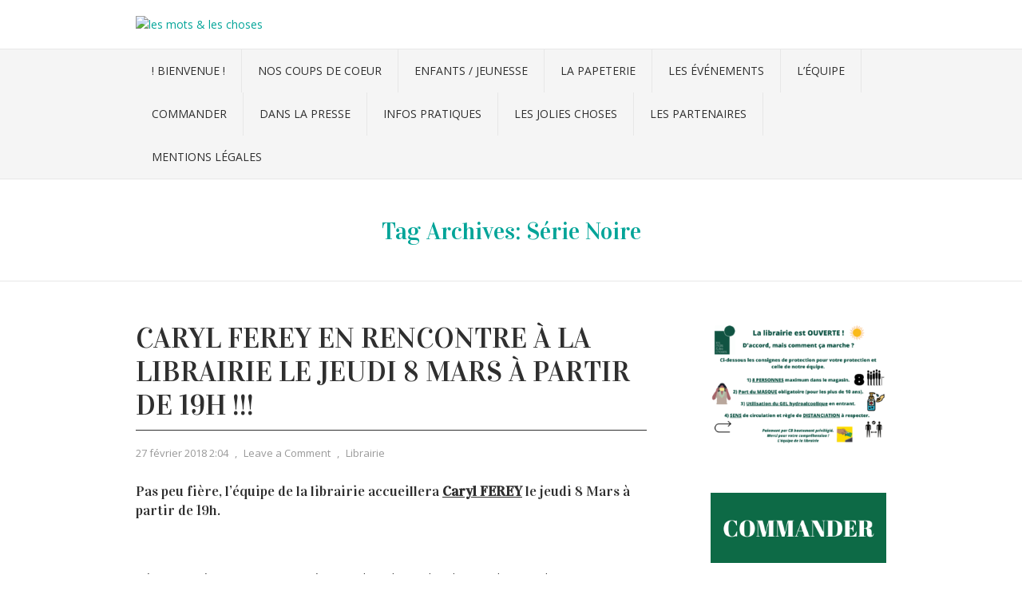

--- FILE ---
content_type: text/html; charset=UTF-8
request_url: https://blog.lesmots-leschoses.fr/tag/serie-noire/
body_size: 22868
content:
<!DOCTYPE html PUBLIC "-//W3C//DTD XHTML 1.0 Transitional//EN" "http://www.w3.org/TR/xhtml1/DTD/xhtml1-transitional.dtd">
<html xmlns="http://www.w3.org/1999/xhtml" lang="fr-FR"
 xmlns:fb="http://ogp.me/ns/fb#">
<head profile="http://gmpg.org/xfn/11">
<meta http-equiv="Content-Type" content="text/html; charset=UTF-8" />
<title>Archives des Série noire - les mots &amp; les choses</title>
<link rel="stylesheet" href="https://blog.lesmots-leschoses.fr/wp-content/themes/vortex/style.css" type="text/css" media="all" />
<link rel="pingback" href="https://blog.lesmots-leschoses.fr/xmlrpc.php" />
          <script>
            (function(d){
              var js, id = 'powr-js', ref = d.getElementsByTagName('script')[0];
              if (d.getElementById(id)) {return;}
              js = d.createElement('script'); js.id = id; js.async = true;
              js.src = '//www.powr.io/powr.js';
              js.setAttribute('powr-token','PGDkbuxRWU1435835511');
              js.setAttribute('external-type','wordpress');
              ref.parentNode.insertBefore(js, ref);
            }(document));
          </script>
          
<!-- This site is optimized with the Yoast SEO plugin v13.2 - https://yoast.com/wordpress/plugins/seo/ -->
<meta name="robots" content="max-snippet:-1, max-image-preview:large, max-video-preview:-1"/>
<link rel="canonical" href="https://blog.lesmots-leschoses.fr/tag/serie-noire/" />
<meta name="twitter:card" content="summary_large_image" />
<meta name="twitter:title" content="Archives des Série noire - les mots &amp; les choses" />
<script type='application/ld+json' class='yoast-schema-graph yoast-schema-graph--main'>{"@context":"https://schema.org","@graph":[{"@type":"WebSite","@id":"https://blog.lesmots-leschoses.fr/#website","url":"https://blog.lesmots-leschoses.fr/","name":"les mots &amp; les choses","inLanguage":"fr-FR","description":"Librairie particuli\u00e8re, papeterie, cadeaux...","potentialAction":{"@type":"SearchAction","target":"https://blog.lesmots-leschoses.fr/?s={search_term_string}","query-input":"required name=search_term_string"}},{"@type":"CollectionPage","@id":"https://blog.lesmots-leschoses.fr/tag/serie-noire/#webpage","url":"https://blog.lesmots-leschoses.fr/tag/serie-noire/","name":"Archives des S\u00e9rie noire - les mots &amp; les choses","isPartOf":{"@id":"https://blog.lesmots-leschoses.fr/#website"},"inLanguage":"fr-FR"}]}</script>
<!-- / Yoast SEO plugin. -->

<link rel="dns-prefetch" href="//connect.facebook.net" />
<link rel='dns-prefetch' href='//kit.fontawesome.com' />
<link rel='dns-prefetch' href='//connect.facebook.net' />
<link rel='dns-prefetch' href='//maxcdn.bootstrapcdn.com' />
<link rel='dns-prefetch' href='//fonts.googleapis.com' />
<link rel='dns-prefetch' href='//s.w.org' />
<link rel="alternate" type="application/rss+xml" title="les mots &amp; les choses &raquo; Flux" href="https://blog.lesmots-leschoses.fr/feed/" />
<link rel="alternate" type="application/rss+xml" title="les mots &amp; les choses &raquo; Flux des commentaires" href="https://blog.lesmots-leschoses.fr/comments/feed/" />
<link rel="alternate" type="application/rss+xml" title="les mots &amp; les choses &raquo; Flux de l’étiquette Série noire" href="https://blog.lesmots-leschoses.fr/tag/serie-noire/feed/" />
<!-- This site uses the Google Analytics by ExactMetrics plugin v6.0.2 - Using Analytics tracking - https://www.exactmetrics.com/ -->
<script type="text/javascript" data-cfasync="false">
	var em_version         = '6.0.2';
	var em_track_user      = true;
	var em_no_track_reason = '';
	
	var disableStr = 'ga-disable-UA-112721089-1';

	/* Function to detect opted out users */
	function __gaTrackerIsOptedOut() {
		return document.cookie.indexOf(disableStr + '=true') > -1;
	}

	/* Disable tracking if the opt-out cookie exists. */
	if ( __gaTrackerIsOptedOut() ) {
		window[disableStr] = true;
	}

	/* Opt-out function */
	function __gaTrackerOptout() {
	  document.cookie = disableStr + '=true; expires=Thu, 31 Dec 2099 23:59:59 UTC; path=/';
	  window[disableStr] = true;
	}

	if ( 'undefined' === typeof gaOptout ) {
		function gaOptout() {
			__gaTrackerOptout();
		}
	}
	
	if ( em_track_user ) {
		(function(i,s,o,g,r,a,m){i['GoogleAnalyticsObject']=r;i[r]=i[r]||function(){
			(i[r].q=i[r].q||[]).push(arguments)},i[r].l=1*new Date();a=s.createElement(o),
			m=s.getElementsByTagName(o)[0];a.async=1;a.src=g;m.parentNode.insertBefore(a,m)
		})(window,document,'script','//www.google-analytics.com/analytics.js','__gaTracker');

window.ga = __gaTracker;		__gaTracker('create', 'UA-112721089-1', 'auto');
		__gaTracker('set', 'forceSSL', true);
		__gaTracker('send','pageview');
		__gaTracker( function() { window.ga = __gaTracker; } );
	} else {
		console.log( "" );
		(function() {
			/* https://developers.google.com/analytics/devguides/collection/analyticsjs/ */
			var noopfn = function() {
				return null;
			};
			var noopnullfn = function() {
				return null;
			};
			var Tracker = function() {
				return null;
			};
			var p = Tracker.prototype;
			p.get = noopfn;
			p.set = noopfn;
			p.send = noopfn;
			var __gaTracker = function() {
				var len = arguments.length;
				if ( len === 0 ) {
					return;
				}
				var f = arguments[len-1];
				if ( typeof f !== 'object' || f === null || typeof f.hitCallback !== 'function' ) {
					console.log( 'Not running function __gaTracker(' + arguments[0] + " ....) because you are not being tracked. " + em_no_track_reason );
					return;
				}
				try {
					f.hitCallback();
				} catch (ex) {

				}
			};
			__gaTracker.create = function() {
				return new Tracker();
			};
			__gaTracker.getByName = noopnullfn;
			__gaTracker.getAll = function() {
				return [];
			};
			__gaTracker.remove = noopfn;
			window['__gaTracker'] = __gaTracker;
			window.ga = __gaTracker;		})();
		}
</script>
<!-- / Google Analytics by ExactMetrics -->
		<script type="text/javascript">
			window._wpemojiSettings = {"baseUrl":"https:\/\/s.w.org\/images\/core\/emoji\/12.0.0-1\/72x72\/","ext":".png","svgUrl":"https:\/\/s.w.org\/images\/core\/emoji\/12.0.0-1\/svg\/","svgExt":".svg","source":{"concatemoji":"https:\/\/blog.lesmots-leschoses.fr\/wp-includes\/js\/wp-emoji-release.min.js?ver=5.4.18"}};
			/*! This file is auto-generated */
			!function(e,a,t){var n,r,o,i=a.createElement("canvas"),p=i.getContext&&i.getContext("2d");function s(e,t){var a=String.fromCharCode;p.clearRect(0,0,i.width,i.height),p.fillText(a.apply(this,e),0,0);e=i.toDataURL();return p.clearRect(0,0,i.width,i.height),p.fillText(a.apply(this,t),0,0),e===i.toDataURL()}function c(e){var t=a.createElement("script");t.src=e,t.defer=t.type="text/javascript",a.getElementsByTagName("head")[0].appendChild(t)}for(o=Array("flag","emoji"),t.supports={everything:!0,everythingExceptFlag:!0},r=0;r<o.length;r++)t.supports[o[r]]=function(e){if(!p||!p.fillText)return!1;switch(p.textBaseline="top",p.font="600 32px Arial",e){case"flag":return s([127987,65039,8205,9895,65039],[127987,65039,8203,9895,65039])?!1:!s([55356,56826,55356,56819],[55356,56826,8203,55356,56819])&&!s([55356,57332,56128,56423,56128,56418,56128,56421,56128,56430,56128,56423,56128,56447],[55356,57332,8203,56128,56423,8203,56128,56418,8203,56128,56421,8203,56128,56430,8203,56128,56423,8203,56128,56447]);case"emoji":return!s([55357,56424,55356,57342,8205,55358,56605,8205,55357,56424,55356,57340],[55357,56424,55356,57342,8203,55358,56605,8203,55357,56424,55356,57340])}return!1}(o[r]),t.supports.everything=t.supports.everything&&t.supports[o[r]],"flag"!==o[r]&&(t.supports.everythingExceptFlag=t.supports.everythingExceptFlag&&t.supports[o[r]]);t.supports.everythingExceptFlag=t.supports.everythingExceptFlag&&!t.supports.flag,t.DOMReady=!1,t.readyCallback=function(){t.DOMReady=!0},t.supports.everything||(n=function(){t.readyCallback()},a.addEventListener?(a.addEventListener("DOMContentLoaded",n,!1),e.addEventListener("load",n,!1)):(e.attachEvent("onload",n),a.attachEvent("onreadystatechange",function(){"complete"===a.readyState&&t.readyCallback()})),(n=t.source||{}).concatemoji?c(n.concatemoji):n.wpemoji&&n.twemoji&&(c(n.twemoji),c(n.wpemoji)))}(window,document,window._wpemojiSettings);
		</script>
		<style type="text/css">
img.wp-smiley,
img.emoji {
	display: inline !important;
	border: none !important;
	box-shadow: none !important;
	height: 1em !important;
	width: 1em !important;
	margin: 0 .07em !important;
	vertical-align: -0.1em !important;
	background: none !important;
	padding: 0 !important;
}
</style>
	<link rel='stylesheet' id='fbrev_css-css'  href='https://blog.lesmots-leschoses.fr/wp-content/plugins/fb-reviews-widget/static/css/facebook-review.css?ver=1.6.8' type='text/css' media='all' />
<link rel='stylesheet' id='sb_instagram_styles-css'  href='https://blog.lesmots-leschoses.fr/wp-content/plugins/instagram-feed/css/sb-instagram-2-2.min.css?ver=2.2.1' type='text/css' media='all' />
<link rel='stylesheet' id='wp-block-library-css'  href='https://blog.lesmots-leschoses.fr/wp-includes/css/dist/block-library/style.min.css?ver=5.4.18' type='text/css' media='all' />
<link rel='stylesheet' id='wp-components-css'  href='https://blog.lesmots-leschoses.fr/wp-includes/css/dist/components/style.min.css?ver=5.4.18' type='text/css' media='all' />
<link rel='stylesheet' id='wp-editor-font-css'  href='https://fonts.googleapis.com/css?family=Noto+Serif%3A400%2C400i%2C700%2C700i&#038;ver=5.4.18' type='text/css' media='all' />
<link rel='stylesheet' id='wp-block-editor-css'  href='https://blog.lesmots-leschoses.fr/wp-includes/css/dist/block-editor/style.min.css?ver=5.4.18' type='text/css' media='all' />
<link rel='stylesheet' id='wp-nux-css'  href='https://blog.lesmots-leschoses.fr/wp-includes/css/dist/nux/style.min.css?ver=5.4.18' type='text/css' media='all' />
<link rel='stylesheet' id='wp-editor-css'  href='https://blog.lesmots-leschoses.fr/wp-includes/css/dist/editor/style.min.css?ver=5.4.18' type='text/css' media='all' />
<link rel='stylesheet' id='qcld-slider-hero-style-css-css'  href='https://blog.lesmots-leschoses.fr/wp-content/plugins/slider-hero/gutenberg/slider-hero-block/dist/blocks.style.build.css?ver=5.4.18' type='text/css' media='all' />
<link rel='stylesheet' id='cff-css'  href='https://blog.lesmots-leschoses.fr/wp-content/plugins/custom-facebook-feed/css/cff-style.css?ver=2.12.3' type='text/css' media='all' />
<link rel='stylesheet' id='sb-font-awesome-css'  href='https://maxcdn.bootstrapcdn.com/font-awesome/4.7.0/css/font-awesome.min.css?ver=5.4.18' type='text/css' media='all' />
<link rel='stylesheet' id='easy-facebook-likebox-plugin-styles-css'  href='https://blog.lesmots-leschoses.fr/wp-content/plugins/easy-facebook-likebox/easy-facebook-likebox/public/assets/css/public.css?ver=5.2.4' type='text/css' media='all' />
<link rel='stylesheet' id='easy-facebook-likebox-animate-css'  href='https://blog.lesmots-leschoses.fr/wp-content/plugins/easy-facebook-likebox/easy-facebook-likebox/public/assets/css/animate.css?ver=5.2.4' type='text/css' media='all' />
<link rel='stylesheet' id='easy-facebook-likebox-popup-styles-css'  href='https://blog.lesmots-leschoses.fr/wp-content/plugins/easy-facebook-likebox/easy-facebook-likebox/public/assets/popup/magnific-popup.css?ver=5.2.4' type='text/css' media='all' />
<link rel='stylesheet' id='acx_fsmi_styles-css'  href='https://blog.lesmots-leschoses.fr/wp-content/plugins/floating-social-media-icon/css/style.css?v=4.3.4&#038;ver=5.4.18' type='text/css' media='all' />
<link rel='stylesheet' id='qcld-sliderhero-front-end-fontawesome-css-css'  href='https://blog.lesmots-leschoses.fr/wp-content/plugins/slider-hero/css/font-awesome.min.css?ver=5.4.18' type='text/css' media='all' />
<link rel='stylesheet' id='vortex-css-960-css'  href='https://blog.lesmots-leschoses.fr/wp-content/themes/vortex/lib/css/960.css?ver=5.4.18' type='text/css' media='all' />
<link rel='stylesheet' id='vortex-google-fonts-css'  href='https://fonts.googleapis.com/css?family=Open+Sans%7CVidaloka&#038;ver=5.4.18' type='text/css' media='all' />
<link rel='stylesheet' id='front-to-back-widget-css'  href='https://blog.lesmots-leschoses.fr/wp-content/plugins/msit-social-media-widget/css/msit-widget.css?ver=5.4.18' type='text/css' media='all' />
<link rel='stylesheet' id='esf-fonts-css'  href='https://blog.lesmots-leschoses.fr/wp-content/plugins/easy-facebook-likebox/assets/css/esf-custom-fonts.css?ver=5.4.18' type='text/css' media='all' />
<link rel='stylesheet' id='font-awesome.min-css'  href='https://blog.lesmots-leschoses.fr/wp-content/plugins/easy-facebook-likebox//my-instagram-feed/assets/css/font-awesome.min.css?ver=5.4.18' type='text/css' media='all' />
<link rel='stylesheet' id='mif_style-css'  href='https://blog.lesmots-leschoses.fr/wp-content/plugins/easy-facebook-likebox//my-instagram-feed/assets/css/mif_style.css?ver=5.4.18' type='text/css' media='all' />
<script type='text/javascript' src='https://blog.lesmots-leschoses.fr/wp-content/plugins/fb-reviews-widget/static/js/wpac-time.js?ver=1.6.8'></script>
<script type='text/javascript' src='https://blog.lesmots-leschoses.fr/wp-includes/js/jquery/jquery.js?ver=1.12.4-wp'></script>
<script type='text/javascript' src='https://blog.lesmots-leschoses.fr/wp-includes/js/jquery/jquery-migrate.min.js?ver=1.4.1'></script>
<script type='text/javascript'>
/* <![CDATA[ */
var exactmetrics_frontend = {"js_events_tracking":"true","download_extensions":"zip,mp3,mpeg,pdf,docx,pptx,xlsx,rar","inbound_paths":"[{\"path\":\"\\\/go\\\/\",\"label\":\"affiliate\"},{\"path\":\"\\\/recommend\\\/\",\"label\":\"affiliate\"}]","home_url":"https:\/\/blog.lesmots-leschoses.fr","hash_tracking":"false"};
/* ]]> */
</script>
<script type='text/javascript' src='https://blog.lesmots-leschoses.fr/wp-content/plugins/google-analytics-dashboard-for-wp/assets/js/frontend.min.js?ver=6.0.2'></script>
<script type='text/javascript' src='https://blog.lesmots-leschoses.fr/wp-content/plugins/easy-facebook-likebox/easy-facebook-likebox/public/assets/popup/jquery.magnific-popup.min.js?ver=5.2.4'></script>
<script type='text/javascript' src='https://blog.lesmots-leschoses.fr/wp-content/plugins/easy-facebook-likebox/easy-facebook-likebox/public/assets/js/jquery.cookie.js?ver=5.2.4'></script>
<script type='text/javascript'>
/* <![CDATA[ */
var public_ajax = {"ajax_url":"https:\/\/blog.lesmots-leschoses.fr\/wp-admin\/admin-ajax.php","efbl_is_fb_pro":""};
/* ]]> */
</script>
<script type='text/javascript' src='https://blog.lesmots-leschoses.fr/wp-content/plugins/easy-facebook-likebox/easy-facebook-likebox/public/assets/js/public.js?ver=5.2.4'></script>
<script type='text/javascript' src='https://kit.fontawesome.com/aab9a11966.js?ver=5.4.18'></script>
<script type='text/javascript'>
/* <![CDATA[ */
var mif = {"ajax_url":"https:\/\/blog.lesmots-leschoses.fr\/wp-admin\/admin-ajax.php","version":"free"};
/* ]]> */
</script>
<script type='text/javascript' src='https://blog.lesmots-leschoses.fr/wp-content/plugins/easy-facebook-likebox//my-instagram-feed/assets/js/mif-custom.js?ver=1'></script>
<link rel='https://api.w.org/' href='https://blog.lesmots-leschoses.fr/wp-json/' />
<link rel="EditURI" type="application/rsd+xml" title="RSD" href="https://blog.lesmots-leschoses.fr/xmlrpc.php?rsd" />
<link rel="wlwmanifest" type="application/wlwmanifest+xml" href="https://blog.lesmots-leschoses.fr/wp-includes/wlwmanifest.xml" /> 
<meta name="generator" content="WordPress 5.4.18" />
<meta property="fb:app_id" content="https://www.facebook.com/LibrairieLesMotsEtLesChoses/"/>


<!-- Starting Styles For Social Media Icon From Acurax International www.acurax.com -->
<style type='text/css'>
#divBottomRight img 
{
width: 32px; 
}
#divBottomRight 
{
min-width:0px; 
position: static; 
}
</style>
<!-- Ending Styles For Social Media Icon From Acurax International www.acurax.com -->





<!-- This site uses the Open External Links in a New Window plugin v1.4 by WebFactory Ltd. Download it for free at https://wordpress.org/extend/plugins/open-external-links-in-a-new-window/ -->
<script type="text/javascript">//<![CDATA[
  function external_links_in_new_windows_loop() {
    if (!document.links) {
      document.links = document.getElementsByTagName('a');
    }
    var change_link = false;
    var force = '';
    var ignore = '';

    for (var t=0; t<document.links.length; t++) {
      var all_links = document.links[t];
      change_link = false;
      
      if(document.links[t].hasAttribute('onClick') == false) {
        // forced if the address starts with http (or also https), but does not link to the current domain
        if(all_links.href.search(/^http/) != -1 && all_links.href.search('blog.lesmots-leschoses.fr') == -1 && all_links.href.search(/^#/) == -1) {
          // console.log('Changed ' + all_links.href);
          change_link = true;
        }
          
        if(force != '' && all_links.href.search(force) != -1) {
          // forced
          // console.log('force ' + all_links.href);
          change_link = true;
        }
        
        if(ignore != '' && all_links.href.search(ignore) != -1) {
          // console.log('ignore ' + all_links.href);
          // ignored
          change_link = false;
        }

        if(change_link == true) {
          // console.log('Changed ' + all_links.href);
          document.links[t].setAttribute('onClick', 'javascript:window.open(\''+all_links.href+'\'); return false;');
          document.links[t].removeAttribute('target');
        }
      }
    }
  }
  
  // Load
  function external_links_in_new_windows_load(func)
  {  
    var oldonload = window.onload;
    if (typeof window.onload != 'function'){
      window.onload = func;
    } else {
      window.onload = function(){
        oldonload();
        func();
      }
    }
  }

  external_links_in_new_windows_load(external_links_in_new_windows_loop);
  //]]></script>

<style type="text/css"> .mif_wrap .feed_type_video  .video_icon { background-image:url( https://blog.lesmots-leschoses.fr/wp-includes/js/mediaelement/mejs-controls.svg); } .mif_wrap.mif_skin_4812 .mif_feeds_holder .mif_grid_layout  { width: calc(92% / 3); } .mif_wrap.mif_skin_4812 .mif_feeds_holder .mif_grid_layout { height: 317px; } .mif_wrap.mif_skin_4812 .mif_header_main { display: none; } .mif_wrap.mif_skin_4812 .mif_posts { display: block; } .mif_wrap.mif_skin_4812 .mif_followers { display: block; } .mif_wrap.mif_skin_4812 .mif_bio { display: block; } .mif_wrap.mif_skin_4812 .mif_follow_btn { display: inline-block; } .mif_wrap.mif_skin_4812 .mif_load_feeds { display: inline-block; } .mif_wrap.mif_skin_4812 .mif_dp_wrap { display: block; } .mif_wrap.mif_skin_4812 .mif_header_main .mif_header_title { font-size: 16px; } .mif_wrap.mif_skin_4812 .mif_header_main .mif_posts,.mif_wrap.mif_skin_4812 .mif_header_main .mif_followers { font-size: 16px; } .mif_wrap.mif_skin_4812 .mif_bio { font-size: 14px; }.mif_wrap.mif_skin_4812 .mif_header_main { background-color: #fff; } .mif_wrap.mif_skin_4812 .mif_header_main, .mif_wrap.mif_skin_4812 .mif_header_main .mif_posts, .mif_wrap.mif_skin_4812 .mif_header_main .mif_followers, .mif_wrap.mif_skin_4812 .mif_header_main .mif_bio, .mif_wrap.mif_skin_4812 .mif_header_main .mif_header_title { color: #000; } .mif_wrap.mif_skin_4812 .mif_fulls .icon, .mif_wrap.mif_skin_4812 .mif_single:hover .mif_fulls .icon,
                 .mif_wrap.mif_skin_4812 .mif_feed_popup .icon{ color: #fff!important; } .mif_wrap.mif_skin_4812 .mif_single .mif_overlay, .mif_wrap.mif_skin_4812 .mif_single .mif_fulls{ background-color: rgba(0,0,0,0.5); } .mif_wrap.mif_skin_4812 .mif_single { margin-top: 5px; } .mif_wrap.mif_skin_4812 .mif_single { margin-bottom: 5px; } .mif_wrap.mif_skin_4812 .mif_single { margin-left: 5px; } .mif_wrap.mif_skin_4812 .mif_single { margin-right: 5px; } .mif_wrap.mif_skin_4812 .mif_fulls .icon { color: #fff; } .mif_wrap.mif_skin_4814 .mif_feeds_holder .mif_grid_layout  { width: calc(92% / 3); } .mif_wrap.mif_skin_4814 .mif_feeds_holder .mif_grid_layout { height: 317px; } .mif_wrap.mif_skin_4814 .mif_header_main { display: none; } .mif_wrap.mif_skin_4814 .mif_posts { display: block; } .mif_wrap.mif_skin_4814 .mif_followers { display: block; } .mif_wrap.mif_skin_4814 .mif_bio { display: block; } .mif_wrap.mif_skin_4814 .mif_follow_btn { display: inline-block; } .mif_wrap.mif_skin_4814 .mif_load_feeds { display: inline-block; } .mif_wrap.mif_skin_4814 .mif_dp_wrap { display: block; } .mif_wrap.mif_skin_4814 .mif_header_main .mif_header_title { font-size: 16px; } .mif_wrap.mif_skin_4814 .mif_header_main .mif_posts,.mif_wrap.mif_skin_4814 .mif_header_main .mif_followers { font-size: 16px; } .mif_wrap.mif_skin_4814 .mif_bio { font-size: 14px; }.mif_wrap.mif_skin_4814 .mif_header_main { background-color: #fff; } .mif_wrap.mif_skin_4814 .mif_header_main, .mif_wrap.mif_skin_4814 .mif_header_main .mif_posts, .mif_wrap.mif_skin_4814 .mif_header_main .mif_followers, .mif_wrap.mif_skin_4814 .mif_header_main .mif_bio, .mif_wrap.mif_skin_4814 .mif_header_main .mif_header_title { color: #000; } .mif_wrap.mif_skin_4814 .mif_fulls .icon, .mif_wrap.mif_skin_4814 .mif_single:hover .mif_fulls .icon,
                 .mif_wrap.mif_skin_4814 .mif_feed_popup .icon{ color: #fff!important; } .mif_wrap.mif_skin_4814 .mif_single .mif_overlay, .mif_wrap.mif_skin_4814 .mif_single .mif_fulls{ background-color: rgba(0,0,0,0.5); } .mif_wrap.mif_skin_4814 .mif_single { margin-top: 5px; } .mif_wrap.mif_skin_4814 .mif_single { margin-bottom: 5px; } .mif_wrap.mif_skin_4814 .mif_single { margin-left: 5px; } .mif_wrap.mif_skin_4814 .mif_single { margin-right: 5px; } .mif_wrap.mif_skin_4814 .mif_fulls .icon { color: #fff; } .mif_wrap.mif_skin_4806 .mif_feeds_holder .mif_grid_layout  { width: calc(92% / 3); } .mif_wrap.mif_skin_4806 .mif_feeds_holder .mif_grid_layout { height: 317px; } .mif_wrap.mif_skin_4806 .mif_header_main { display: none; } .mif_wrap.mif_skin_4806 .mif_posts { display: block; } .mif_wrap.mif_skin_4806 .mif_followers { display: block; } .mif_wrap.mif_skin_4806 .mif_bio { display: block; } .mif_wrap.mif_skin_4806 .mif_follow_btn { display: inline-block; } .mif_wrap.mif_skin_4806 .mif_load_feeds { display: inline-block; } .mif_wrap.mif_skin_4806 .mif_dp_wrap { display: block; } .mif_wrap.mif_skin_4806 .mif_header_main .mif_header_title { font-size: 16px; } .mif_wrap.mif_skin_4806 .mif_header_main .mif_posts,.mif_wrap.mif_skin_4806 .mif_header_main .mif_followers { font-size: 16px; } .mif_wrap.mif_skin_4806 .mif_bio { font-size: 14px; }.mif_wrap.mif_skin_4806 .mif_header_main { background-color: #fff; } .mif_wrap.mif_skin_4806 .mif_header_main, .mif_wrap.mif_skin_4806 .mif_header_main .mif_posts, .mif_wrap.mif_skin_4806 .mif_header_main .mif_followers, .mif_wrap.mif_skin_4806 .mif_header_main .mif_bio, .mif_wrap.mif_skin_4806 .mif_header_main .mif_header_title { color: #000; } .mif_wrap.mif_skin_4806 .mif_fulls .icon, .mif_wrap.mif_skin_4806 .mif_single:hover .mif_fulls .icon,
                 .mif_wrap.mif_skin_4806 .mif_feed_popup .icon{ color: #fff!important; } .mif_wrap.mif_skin_4806 .mif_single .mif_overlay, .mif_wrap.mif_skin_4806 .mif_single .mif_fulls{ background-color: rgba(0,0,0,0.5); } .mif_wrap.mif_skin_4806 .mif_single { margin-top: 5px; } .mif_wrap.mif_skin_4806 .mif_single { margin-bottom: 5px; } .mif_wrap.mif_skin_4806 .mif_single { margin-left: 5px; } .mif_wrap.mif_skin_4806 .mif_single { margin-right: 5px; } .mif_wrap.mif_skin_4806 .mif_fulls .icon { color: #fff; } .mif_wrap.mif_skin_4800 .mif_feeds_holder .mif_grid_layout  { width: calc(92% / 3); } .mif_wrap.mif_skin_4800 .mif_feeds_holder .mif_grid_layout { height: 317px; } .mif_wrap.mif_skin_4800 .mif_header_main { display: none; } .mif_wrap.mif_skin_4800 .mif_posts { display: block; } .mif_wrap.mif_skin_4800 .mif_followers { display: block; } .mif_wrap.mif_skin_4800 .mif_bio { display: block; } .mif_wrap.mif_skin_4800 .mif_follow_btn { display: inline-block; } .mif_wrap.mif_skin_4800 .mif_load_feeds { display: inline-block; } .mif_wrap.mif_skin_4800 .mif_dp_wrap { display: block; } .mif_wrap.mif_skin_4800 .mif_header_main .mif_header_title { font-size: 16px; } .mif_wrap.mif_skin_4800 .mif_header_main .mif_posts,.mif_wrap.mif_skin_4800 .mif_header_main .mif_followers { font-size: 16px; } .mif_wrap.mif_skin_4800 .mif_bio { font-size: 14px; }.mif_wrap.mif_skin_4800 .mif_header_main { background-color: #fff; } .mif_wrap.mif_skin_4800 .mif_header_main, .mif_wrap.mif_skin_4800 .mif_header_main .mif_posts, .mif_wrap.mif_skin_4800 .mif_header_main .mif_followers, .mif_wrap.mif_skin_4800 .mif_header_main .mif_bio, .mif_wrap.mif_skin_4800 .mif_header_main .mif_header_title { color: #000; } .mif_wrap.mif_skin_4800 .mif_fulls .icon, .mif_wrap.mif_skin_4800 .mif_single:hover .mif_fulls .icon,
                 .mif_wrap.mif_skin_4800 .mif_feed_popup .icon{ color: #fff!important; } .mif_wrap.mif_skin_4800 .mif_single .mif_overlay, .mif_wrap.mif_skin_4800 .mif_single .mif_fulls{ background-color: rgba(0,0,0,0.5); } .mif_wrap.mif_skin_4800 .mif_single { margin-top: 5px; } .mif_wrap.mif_skin_4800 .mif_single { margin-bottom: 5px; } .mif_wrap.mif_skin_4800 .mif_single { margin-left: 5px; } .mif_wrap.mif_skin_4800 .mif_single { margin-right: 5px; } .mif_wrap.mif_skin_4800 .mif_fulls .icon { color: #fff; } .mif_wrap.mif_skin_4794 .mif_feeds_holder .mif_grid_layout  { width: calc(92% / 3); } .mif_wrap.mif_skin_4794 .mif_feeds_holder .mif_grid_layout { height: 317px; } .mif_wrap.mif_skin_4794 .mif_header_main { display: none; } .mif_wrap.mif_skin_4794 .mif_posts { display: block; } .mif_wrap.mif_skin_4794 .mif_followers { display: block; } .mif_wrap.mif_skin_4794 .mif_bio { display: block; } .mif_wrap.mif_skin_4794 .mif_follow_btn { display: inline-block; } .mif_wrap.mif_skin_4794 .mif_load_feeds { display: inline-block; } .mif_wrap.mif_skin_4794 .mif_dp_wrap { display: block; } .mif_wrap.mif_skin_4794 .mif_header_main .mif_header_title { font-size: 16px; } .mif_wrap.mif_skin_4794 .mif_header_main .mif_posts,.mif_wrap.mif_skin_4794 .mif_header_main .mif_followers { font-size: 16px; } .mif_wrap.mif_skin_4794 .mif_bio { font-size: 14px; }.mif_wrap.mif_skin_4794 .mif_header_main { background-color: #fff; } .mif_wrap.mif_skin_4794 .mif_header_main, .mif_wrap.mif_skin_4794 .mif_header_main .mif_posts, .mif_wrap.mif_skin_4794 .mif_header_main .mif_followers, .mif_wrap.mif_skin_4794 .mif_header_main .mif_bio, .mif_wrap.mif_skin_4794 .mif_header_main .mif_header_title { color: #000; } .mif_wrap.mif_skin_4794 .mif_fulls .icon, .mif_wrap.mif_skin_4794 .mif_single:hover .mif_fulls .icon,
                 .mif_wrap.mif_skin_4794 .mif_feed_popup .icon{ color: #fff!important; } .mif_wrap.mif_skin_4794 .mif_single .mif_overlay, .mif_wrap.mif_skin_4794 .mif_single .mif_fulls{ background-color: rgba(0,0,0,0.5); } .mif_wrap.mif_skin_4794 .mif_single { margin-top: 5px; } .mif_wrap.mif_skin_4794 .mif_single { margin-bottom: 5px; } .mif_wrap.mif_skin_4794 .mif_single { margin-left: 5px; } .mif_wrap.mif_skin_4794 .mif_single { margin-right: 5px; } .mif_wrap.mif_skin_4794 .mif_fulls .icon { color: #fff; } .mif_wrap.mif_skin_4786 .mif_feeds_holder .mif_grid_layout  { width: calc(92% / 3); } .mif_wrap.mif_skin_4786 .mif_feeds_holder .mif_grid_layout { height: 317px; } .mif_wrap.mif_skin_4786 .mif_header_main { display: none; } .mif_wrap.mif_skin_4786 .mif_posts { display: block; } .mif_wrap.mif_skin_4786 .mif_followers { display: block; } .mif_wrap.mif_skin_4786 .mif_bio { display: block; } .mif_wrap.mif_skin_4786 .mif_follow_btn { display: inline-block; } .mif_wrap.mif_skin_4786 .mif_load_feeds { display: inline-block; } .mif_wrap.mif_skin_4786 .mif_dp_wrap { display: block; } .mif_wrap.mif_skin_4786 .mif_header_main .mif_header_title { font-size: 16px; } .mif_wrap.mif_skin_4786 .mif_header_main .mif_posts,.mif_wrap.mif_skin_4786 .mif_header_main .mif_followers { font-size: 16px; } .mif_wrap.mif_skin_4786 .mif_bio { font-size: 14px; }.mif_wrap.mif_skin_4786 .mif_header_main { background-color: #fff; } .mif_wrap.mif_skin_4786 .mif_header_main, .mif_wrap.mif_skin_4786 .mif_header_main .mif_posts, .mif_wrap.mif_skin_4786 .mif_header_main .mif_followers, .mif_wrap.mif_skin_4786 .mif_header_main .mif_bio, .mif_wrap.mif_skin_4786 .mif_header_main .mif_header_title { color: #000; } .mif_wrap.mif_skin_4786 .mif_fulls .icon, .mif_wrap.mif_skin_4786 .mif_single:hover .mif_fulls .icon,
                 .mif_wrap.mif_skin_4786 .mif_feed_popup .icon{ color: #fff!important; } .mif_wrap.mif_skin_4786 .mif_single .mif_overlay, .mif_wrap.mif_skin_4786 .mif_single .mif_fulls{ background-color: rgba(0,0,0,0.5); } .mif_wrap.mif_skin_4786 .mif_single { margin-top: 5px; } .mif_wrap.mif_skin_4786 .mif_single { margin-bottom: 5px; } .mif_wrap.mif_skin_4786 .mif_single { margin-left: 5px; } .mif_wrap.mif_skin_4786 .mif_single { margin-right: 5px; } .mif_wrap.mif_skin_4786 .mif_fulls .icon { color: #fff; } .mif_wrap.mif_skin_4781 .mif_feeds_holder .mif_grid_layout  { width: calc(92% / 3); } .mif_wrap.mif_skin_4781 .mif_feeds_holder .mif_grid_layout { height: 317px; } .mif_wrap.mif_skin_4781 .mif_header_main { display: none; } .mif_wrap.mif_skin_4781 .mif_posts { display: block; } .mif_wrap.mif_skin_4781 .mif_followers { display: block; } .mif_wrap.mif_skin_4781 .mif_bio { display: block; } .mif_wrap.mif_skin_4781 .mif_follow_btn { display: inline-block; } .mif_wrap.mif_skin_4781 .mif_load_feeds { display: inline-block; } .mif_wrap.mif_skin_4781 .mif_dp_wrap { display: block; } .mif_wrap.mif_skin_4781 .mif_header_main .mif_header_title { font-size: 16px; } .mif_wrap.mif_skin_4781 .mif_header_main .mif_posts,.mif_wrap.mif_skin_4781 .mif_header_main .mif_followers { font-size: 16px; } .mif_wrap.mif_skin_4781 .mif_bio { font-size: 14px; }.mif_wrap.mif_skin_4781 .mif_header_main { background-color: #fff; } .mif_wrap.mif_skin_4781 .mif_header_main, .mif_wrap.mif_skin_4781 .mif_header_main .mif_posts, .mif_wrap.mif_skin_4781 .mif_header_main .mif_followers, .mif_wrap.mif_skin_4781 .mif_header_main .mif_bio, .mif_wrap.mif_skin_4781 .mif_header_main .mif_header_title { color: #000; } .mif_wrap.mif_skin_4781 .mif_fulls .icon, .mif_wrap.mif_skin_4781 .mif_single:hover .mif_fulls .icon,
                 .mif_wrap.mif_skin_4781 .mif_feed_popup .icon{ color: #fff!important; } .mif_wrap.mif_skin_4781 .mif_single .mif_overlay, .mif_wrap.mif_skin_4781 .mif_single .mif_fulls{ background-color: rgba(0,0,0,0.5); } .mif_wrap.mif_skin_4781 .mif_single { margin-top: 5px; } .mif_wrap.mif_skin_4781 .mif_single { margin-bottom: 5px; } .mif_wrap.mif_skin_4781 .mif_single { margin-left: 5px; } .mif_wrap.mif_skin_4781 .mif_single { margin-right: 5px; } .mif_wrap.mif_skin_4781 .mif_fulls .icon { color: #fff; }</style><style type="text/css"> .efbl_feed_wraper.efbl_skin_4819 .efbl_header { display: none; } .efbl_feed_wraper.efbl_skin_4819 .efbl_header_meta .efbl_header_title { font-size: 16px; } .efbl_feed_wraper.efbl_skin_4819  .efbl_likes,  .efbl_feed_wraper.efbl_skin_4819  .efbl_story_meta .efbl_story_lnc_holder  .efbl_all_likes_wrap { display: inline-block; } .efbl_feed_wraper.efbl_skin_4819  .efbl_shares { display: inline-block; } .efbl_feed_wraper.efbl_skin_4819   .efbl_comments { display: inline-block; } .efbl_feed_wraper.efbl_skin_4819 .mif_follow_btn { display: none; } .efbl_feed_wraper.efbl_skin_4819 .efbl_fb_story#efblcf .efbl_story_text { display: block; } .efbl_feed_wraper.efbl_skin_4819 .efbl_header .mif_header_title { font-size: 16px; } .efbl_feed_wraper.efbl_skin_4819 .efbl_header .mif_posts,.efbl_feed_wraper.efbl_skin_4819 .efbl_header .mif_followers { font-size: 16px; }.efbl_feed_wraper.efbl_skin_4819 .efbl_header { background-color: transparent; } .efbl_feed_wraper.efbl_skin_4819 .efbl_header, .efbl_feed_wraper.efbl_skin_4819 .efbl_header .mif_posts, .efbl_feed_wraper.efbl_skin_4819 .efbl_header .mif_followers, .efbl_feed_wraper.efbl_skin_4819 .efbl_header .mif_bio, .efbl_feed_wraper.efbl_skin_4819 .efbl_header .mif_header_title { color: #000; } .efbl_feed_wraper.efbl_skin_4819 .efbl_read_more_link a { color: #000; } .efbl_feed_wraper.efbl_skin_4819 .efbl_fb_story { background-color: transparent !important; } .efbl_feed_wraper.efbl_skin_4819 .efbl_fb_story#efblcf { padding-top: 0px; } .efbl_feed_wraper.efbl_skin_4819 .efbl_fb_story#efblcf {padding-bottom: 0px; } .efbl_feed_wraper.efbl_skin_4819 .efbl_fb_story#efblcf { padding-left: 0px; } .efbl_feed_wraper.efbl_skin_4819 .efbl_fb_story#efblcf {padding-right: 0px; } .efbl_feed_wraper.efbl_skin_4819 .efbl_fb_story#efblcf { margin-top: 0px; } .efbl_feed_wraper.efbl_skin_4819 .efbl_fb_story#efblcf { margin-bottom: 20px; } .efbl_feed_wraper.efbl_skin_4819 .efbl_fb_story#efblcf { margin-left: 0px; } .efbl_feed_wraper.efbl_skin_4819 .efbl_fb_story#efblcf {margin-right: 0px; } .efbl_feed_wraper.efbl_skin_4818 .efbl_header { display: none; } .efbl_feed_wraper.efbl_skin_4818 .efbl_header_meta .efbl_header_title { font-size: 16px; } .efbl_feed_wraper.efbl_skin_4818  .efbl_likes,  .efbl_feed_wraper.efbl_skin_4818  .efbl_story_meta .efbl_story_lnc_holder  .efbl_all_likes_wrap { display: inline-block; } .efbl_feed_wraper.efbl_skin_4818  .efbl_shares { display: inline-block; } .efbl_feed_wraper.efbl_skin_4818   .efbl_comments { display: inline-block; } .efbl_feed_wraper.efbl_skin_4818 .mif_follow_btn { display: none; } .efbl_feed_wraper.efbl_skin_4818 .efbl_fb_story#efblcf .efbl_story_text { display: block; } .efbl_feed_wraper.efbl_skin_4818 .efbl_header .mif_header_title { font-size: 16px; } .efbl_feed_wraper.efbl_skin_4818 .efbl_header .mif_posts,.efbl_feed_wraper.efbl_skin_4818 .efbl_header .mif_followers { font-size: 16px; }.efbl_feed_wraper.efbl_skin_4818 .efbl_header { background-color: transparent; } .efbl_feed_wraper.efbl_skin_4818 .efbl_header, .efbl_feed_wraper.efbl_skin_4818 .efbl_header .mif_posts, .efbl_feed_wraper.efbl_skin_4818 .efbl_header .mif_followers, .efbl_feed_wraper.efbl_skin_4818 .efbl_header .mif_bio, .efbl_feed_wraper.efbl_skin_4818 .efbl_header .mif_header_title { color: #000; } .efbl_feed_wraper.efbl_skin_4818 .efbl_read_more_link a { color: #000; } .efbl_feed_wraper.efbl_skin_4818 .efbl_fb_story { background-color: transparent !important; } .efbl_feed_wraper.efbl_skin_4818 .efbl_fb_story#efblcf { padding-top: 0px; } .efbl_feed_wraper.efbl_skin_4818 .efbl_fb_story#efblcf {padding-bottom: 0px; } .efbl_feed_wraper.efbl_skin_4818 .efbl_fb_story#efblcf { padding-left: 0px; } .efbl_feed_wraper.efbl_skin_4818 .efbl_fb_story#efblcf {padding-right: 0px; } .efbl_feed_wraper.efbl_skin_4818 .efbl_fb_story#efblcf { margin-top: 0px; } .efbl_feed_wraper.efbl_skin_4818 .efbl_fb_story#efblcf { margin-bottom: 20px; } .efbl_feed_wraper.efbl_skin_4818 .efbl_fb_story#efblcf { margin-left: 0px; } .efbl_feed_wraper.efbl_skin_4818 .efbl_fb_story#efblcf {margin-right: 0px; } .efbl_feed_wraper.efbl_skin_4816 .efbl_header { display: none; } .efbl_feed_wraper.efbl_skin_4816 .efbl_header_meta .efbl_header_title { font-size: 16px; } .efbl_feed_wraper.efbl_skin_4816  .efbl_likes,  .efbl_feed_wraper.efbl_skin_4816  .efbl_story_meta .efbl_story_lnc_holder  .efbl_all_likes_wrap { display: inline-block; } .efbl_feed_wraper.efbl_skin_4816  .efbl_shares { display: inline-block; } .efbl_feed_wraper.efbl_skin_4816   .efbl_comments { display: inline-block; } .efbl_feed_wraper.efbl_skin_4816 .mif_follow_btn { display: none; } .efbl_feed_wraper.efbl_skin_4816 .efbl_fb_story#efblcf .efbl_story_text { display: block; } .efbl_feed_wraper.efbl_skin_4816 .efbl_header .mif_header_title { font-size: 16px; } .efbl_feed_wraper.efbl_skin_4816 .efbl_header .mif_posts,.efbl_feed_wraper.efbl_skin_4816 .efbl_header .mif_followers { font-size: 16px; }.efbl_feed_wraper.efbl_skin_4816 .efbl_header { background-color: transparent; } .efbl_feed_wraper.efbl_skin_4816 .efbl_header, .efbl_feed_wraper.efbl_skin_4816 .efbl_header .mif_posts, .efbl_feed_wraper.efbl_skin_4816 .efbl_header .mif_followers, .efbl_feed_wraper.efbl_skin_4816 .efbl_header .mif_bio, .efbl_feed_wraper.efbl_skin_4816 .efbl_header .mif_header_title { color: #000; } .efbl_feed_wraper.efbl_skin_4816 .efbl_read_more_link a { color: #000; } .efbl_feed_wraper.efbl_skin_4816 .efbl_fb_story { background-color: transparent !important; } .efbl_feed_wraper.efbl_skin_4816 .efbl_fb_story#efblcf { padding-top: 0px; } .efbl_feed_wraper.efbl_skin_4816 .efbl_fb_story#efblcf {padding-bottom: 0px; } .efbl_feed_wraper.efbl_skin_4816 .efbl_fb_story#efblcf { padding-left: 0px; } .efbl_feed_wraper.efbl_skin_4816 .efbl_fb_story#efblcf {padding-right: 0px; } .efbl_feed_wraper.efbl_skin_4816 .efbl_fb_story#efblcf { margin-top: 0px; } .efbl_feed_wraper.efbl_skin_4816 .efbl_fb_story#efblcf { margin-bottom: 20px; } .efbl_feed_wraper.efbl_skin_4816 .efbl_fb_story#efblcf { margin-left: 0px; } .efbl_feed_wraper.efbl_skin_4816 .efbl_fb_story#efblcf {margin-right: 0px; } .efbl_feed_wraper.efbl_skin_4810 .efbl_header { display: none; } .efbl_feed_wraper.efbl_skin_4810 .efbl_header_meta .efbl_header_title { font-size: 16px; } .efbl_feed_wraper.efbl_skin_4810  .efbl_likes,  .efbl_feed_wraper.efbl_skin_4810  .efbl_story_meta .efbl_story_lnc_holder  .efbl_all_likes_wrap { display: inline-block; } .efbl_feed_wraper.efbl_skin_4810  .efbl_shares { display: inline-block; } .efbl_feed_wraper.efbl_skin_4810   .efbl_comments { display: inline-block; } .efbl_feed_wraper.efbl_skin_4810 .mif_follow_btn { display: none; } .efbl_feed_wraper.efbl_skin_4810 .efbl_fb_story#efblcf .efbl_story_text { display: block; } .efbl_feed_wraper.efbl_skin_4810 .efbl_header .mif_header_title { font-size: 16px; } .efbl_feed_wraper.efbl_skin_4810 .efbl_header .mif_posts,.efbl_feed_wraper.efbl_skin_4810 .efbl_header .mif_followers { font-size: 16px; }.efbl_feed_wraper.efbl_skin_4810 .efbl_header { background-color: transparent; } .efbl_feed_wraper.efbl_skin_4810 .efbl_header, .efbl_feed_wraper.efbl_skin_4810 .efbl_header .mif_posts, .efbl_feed_wraper.efbl_skin_4810 .efbl_header .mif_followers, .efbl_feed_wraper.efbl_skin_4810 .efbl_header .mif_bio, .efbl_feed_wraper.efbl_skin_4810 .efbl_header .mif_header_title { color: #000; } .efbl_feed_wraper.efbl_skin_4810 .efbl_read_more_link a { color: #000; } .efbl_feed_wraper.efbl_skin_4810 .efbl_fb_story { background-color: transparent !important; } .efbl_feed_wraper.efbl_skin_4810 .efbl_fb_story#efblcf { padding-top: 0px; } .efbl_feed_wraper.efbl_skin_4810 .efbl_fb_story#efblcf {padding-bottom: 0px; } .efbl_feed_wraper.efbl_skin_4810 .efbl_fb_story#efblcf { padding-left: 0px; } .efbl_feed_wraper.efbl_skin_4810 .efbl_fb_story#efblcf {padding-right: 0px; } .efbl_feed_wraper.efbl_skin_4810 .efbl_fb_story#efblcf { margin-top: 0px; } .efbl_feed_wraper.efbl_skin_4810 .efbl_fb_story#efblcf { margin-bottom: 20px; } .efbl_feed_wraper.efbl_skin_4810 .efbl_fb_story#efblcf { margin-left: 0px; } .efbl_feed_wraper.efbl_skin_4810 .efbl_fb_story#efblcf {margin-right: 0px; } .efbl_feed_wraper.efbl_skin_4809 .efbl_header { display: none; } .efbl_feed_wraper.efbl_skin_4809 .efbl_header_meta .efbl_header_title { font-size: 16px; } .efbl_feed_wraper.efbl_skin_4809  .efbl_likes,  .efbl_feed_wraper.efbl_skin_4809  .efbl_story_meta .efbl_story_lnc_holder  .efbl_all_likes_wrap { display: inline-block; } .efbl_feed_wraper.efbl_skin_4809  .efbl_shares { display: inline-block; } .efbl_feed_wraper.efbl_skin_4809   .efbl_comments { display: inline-block; } .efbl_feed_wraper.efbl_skin_4809 .mif_follow_btn { display: none; } .efbl_feed_wraper.efbl_skin_4809 .efbl_fb_story#efblcf .efbl_story_text { display: block; } .efbl_feed_wraper.efbl_skin_4809 .efbl_header .mif_header_title { font-size: 16px; } .efbl_feed_wraper.efbl_skin_4809 .efbl_header .mif_posts,.efbl_feed_wraper.efbl_skin_4809 .efbl_header .mif_followers { font-size: 16px; }.efbl_feed_wraper.efbl_skin_4809 .efbl_header { background-color: transparent; } .efbl_feed_wraper.efbl_skin_4809 .efbl_header, .efbl_feed_wraper.efbl_skin_4809 .efbl_header .mif_posts, .efbl_feed_wraper.efbl_skin_4809 .efbl_header .mif_followers, .efbl_feed_wraper.efbl_skin_4809 .efbl_header .mif_bio, .efbl_feed_wraper.efbl_skin_4809 .efbl_header .mif_header_title { color: #000; } .efbl_feed_wraper.efbl_skin_4809 .efbl_read_more_link a { color: #000; } .efbl_feed_wraper.efbl_skin_4809 .efbl_fb_story { background-color: transparent !important; } .efbl_feed_wraper.efbl_skin_4809 .efbl_fb_story#efblcf { padding-top: 0px; } .efbl_feed_wraper.efbl_skin_4809 .efbl_fb_story#efblcf {padding-bottom: 0px; } .efbl_feed_wraper.efbl_skin_4809 .efbl_fb_story#efblcf { padding-left: 0px; } .efbl_feed_wraper.efbl_skin_4809 .efbl_fb_story#efblcf {padding-right: 0px; } .efbl_feed_wraper.efbl_skin_4809 .efbl_fb_story#efblcf { margin-top: 0px; } .efbl_feed_wraper.efbl_skin_4809 .efbl_fb_story#efblcf { margin-bottom: 20px; } .efbl_feed_wraper.efbl_skin_4809 .efbl_fb_story#efblcf { margin-left: 0px; } .efbl_feed_wraper.efbl_skin_4809 .efbl_fb_story#efblcf {margin-right: 0px; } .efbl_feed_wraper.efbl_skin_4808 .efbl_header { display: none; } .efbl_feed_wraper.efbl_skin_4808 .efbl_header_meta .efbl_header_title { font-size: 16px; } .efbl_feed_wraper.efbl_skin_4808  .efbl_likes,  .efbl_feed_wraper.efbl_skin_4808  .efbl_story_meta .efbl_story_lnc_holder  .efbl_all_likes_wrap { display: inline-block; } .efbl_feed_wraper.efbl_skin_4808  .efbl_shares { display: inline-block; } .efbl_feed_wraper.efbl_skin_4808   .efbl_comments { display: inline-block; } .efbl_feed_wraper.efbl_skin_4808 .mif_follow_btn { display: none; } .efbl_feed_wraper.efbl_skin_4808 .efbl_fb_story#efblcf .efbl_story_text { display: block; } .efbl_feed_wraper.efbl_skin_4808 .efbl_header .mif_header_title { font-size: 16px; } .efbl_feed_wraper.efbl_skin_4808 .efbl_header .mif_posts,.efbl_feed_wraper.efbl_skin_4808 .efbl_header .mif_followers { font-size: 16px; }.efbl_feed_wraper.efbl_skin_4808 .efbl_header { background-color: transparent; } .efbl_feed_wraper.efbl_skin_4808 .efbl_header, .efbl_feed_wraper.efbl_skin_4808 .efbl_header .mif_posts, .efbl_feed_wraper.efbl_skin_4808 .efbl_header .mif_followers, .efbl_feed_wraper.efbl_skin_4808 .efbl_header .mif_bio, .efbl_feed_wraper.efbl_skin_4808 .efbl_header .mif_header_title { color: #000; } .efbl_feed_wraper.efbl_skin_4808 .efbl_read_more_link a { color: #000; } .efbl_feed_wraper.efbl_skin_4808 .efbl_fb_story { background-color: transparent !important; } .efbl_feed_wraper.efbl_skin_4808 .efbl_fb_story#efblcf { padding-top: 0px; } .efbl_feed_wraper.efbl_skin_4808 .efbl_fb_story#efblcf {padding-bottom: 0px; } .efbl_feed_wraper.efbl_skin_4808 .efbl_fb_story#efblcf { padding-left: 0px; } .efbl_feed_wraper.efbl_skin_4808 .efbl_fb_story#efblcf {padding-right: 0px; } .efbl_feed_wraper.efbl_skin_4808 .efbl_fb_story#efblcf { margin-top: 0px; } .efbl_feed_wraper.efbl_skin_4808 .efbl_fb_story#efblcf { margin-bottom: 20px; } .efbl_feed_wraper.efbl_skin_4808 .efbl_fb_story#efblcf { margin-left: 0px; } .efbl_feed_wraper.efbl_skin_4808 .efbl_fb_story#efblcf {margin-right: 0px; } .efbl_feed_wraper.efbl_skin_4802 .efbl_header { display: none; } .efbl_feed_wraper.efbl_skin_4802 .efbl_header_meta .efbl_header_title { font-size: 16px; } .efbl_feed_wraper.efbl_skin_4802  .efbl_likes,  .efbl_feed_wraper.efbl_skin_4802  .efbl_story_meta .efbl_story_lnc_holder  .efbl_all_likes_wrap { display: inline-block; } .efbl_feed_wraper.efbl_skin_4802  .efbl_shares { display: inline-block; } .efbl_feed_wraper.efbl_skin_4802   .efbl_comments { display: inline-block; } .efbl_feed_wraper.efbl_skin_4802 .mif_follow_btn { display: none; } .efbl_feed_wraper.efbl_skin_4802 .efbl_fb_story#efblcf .efbl_story_text { display: block; } .efbl_feed_wraper.efbl_skin_4802 .efbl_header .mif_header_title { font-size: 16px; } .efbl_feed_wraper.efbl_skin_4802 .efbl_header .mif_posts,.efbl_feed_wraper.efbl_skin_4802 .efbl_header .mif_followers { font-size: 16px; }.efbl_feed_wraper.efbl_skin_4802 .efbl_header { background-color: transparent; } .efbl_feed_wraper.efbl_skin_4802 .efbl_header, .efbl_feed_wraper.efbl_skin_4802 .efbl_header .mif_posts, .efbl_feed_wraper.efbl_skin_4802 .efbl_header .mif_followers, .efbl_feed_wraper.efbl_skin_4802 .efbl_header .mif_bio, .efbl_feed_wraper.efbl_skin_4802 .efbl_header .mif_header_title { color: #000; } .efbl_feed_wraper.efbl_skin_4802 .efbl_read_more_link a { color: #000; } .efbl_feed_wraper.efbl_skin_4802 .efbl_fb_story { background-color: transparent !important; } .efbl_feed_wraper.efbl_skin_4802 .efbl_fb_story#efblcf { padding-top: 0px; } .efbl_feed_wraper.efbl_skin_4802 .efbl_fb_story#efblcf {padding-bottom: 0px; } .efbl_feed_wraper.efbl_skin_4802 .efbl_fb_story#efblcf { padding-left: 0px; } .efbl_feed_wraper.efbl_skin_4802 .efbl_fb_story#efblcf {padding-right: 0px; } .efbl_feed_wraper.efbl_skin_4802 .efbl_fb_story#efblcf { margin-top: 0px; } .efbl_feed_wraper.efbl_skin_4802 .efbl_fb_story#efblcf { margin-bottom: 20px; } .efbl_feed_wraper.efbl_skin_4802 .efbl_fb_story#efblcf { margin-left: 0px; } .efbl_feed_wraper.efbl_skin_4802 .efbl_fb_story#efblcf {margin-right: 0px; } .efbl_feed_wraper.efbl_skin_4804 .efbl_header { display: none; } .efbl_feed_wraper.efbl_skin_4804 .efbl_header_meta .efbl_header_title { font-size: 16px; } .efbl_feed_wraper.efbl_skin_4804  .efbl_likes,  .efbl_feed_wraper.efbl_skin_4804  .efbl_story_meta .efbl_story_lnc_holder  .efbl_all_likes_wrap { display: inline-block; } .efbl_feed_wraper.efbl_skin_4804  .efbl_shares { display: inline-block; } .efbl_feed_wraper.efbl_skin_4804   .efbl_comments { display: inline-block; } .efbl_feed_wraper.efbl_skin_4804 .mif_follow_btn { display: none; } .efbl_feed_wraper.efbl_skin_4804 .efbl_fb_story#efblcf .efbl_story_text { display: block; } .efbl_feed_wraper.efbl_skin_4804 .efbl_header .mif_header_title { font-size: 16px; } .efbl_feed_wraper.efbl_skin_4804 .efbl_header .mif_posts,.efbl_feed_wraper.efbl_skin_4804 .efbl_header .mif_followers { font-size: 16px; }.efbl_feed_wraper.efbl_skin_4804 .efbl_header { background-color: transparent; } .efbl_feed_wraper.efbl_skin_4804 .efbl_header, .efbl_feed_wraper.efbl_skin_4804 .efbl_header .mif_posts, .efbl_feed_wraper.efbl_skin_4804 .efbl_header .mif_followers, .efbl_feed_wraper.efbl_skin_4804 .efbl_header .mif_bio, .efbl_feed_wraper.efbl_skin_4804 .efbl_header .mif_header_title { color: #000; } .efbl_feed_wraper.efbl_skin_4804 .efbl_read_more_link a { color: #000; } .efbl_feed_wraper.efbl_skin_4804 .efbl_fb_story { background-color: transparent !important; } .efbl_feed_wraper.efbl_skin_4804 .efbl_fb_story#efblcf { padding-top: 0px; } .efbl_feed_wraper.efbl_skin_4804 .efbl_fb_story#efblcf {padding-bottom: 0px; } .efbl_feed_wraper.efbl_skin_4804 .efbl_fb_story#efblcf { padding-left: 0px; } .efbl_feed_wraper.efbl_skin_4804 .efbl_fb_story#efblcf {padding-right: 0px; } .efbl_feed_wraper.efbl_skin_4804 .efbl_fb_story#efblcf { margin-top: 0px; } .efbl_feed_wraper.efbl_skin_4804 .efbl_fb_story#efblcf { margin-bottom: 20px; } .efbl_feed_wraper.efbl_skin_4804 .efbl_fb_story#efblcf { margin-left: 0px; } .efbl_feed_wraper.efbl_skin_4804 .efbl_fb_story#efblcf {margin-right: 0px; } .efbl_feed_wraper.efbl_skin_4803 .efbl_header { display: none; } .efbl_feed_wraper.efbl_skin_4803 .efbl_header_meta .efbl_header_title { font-size: 16px; } .efbl_feed_wraper.efbl_skin_4803  .efbl_likes,  .efbl_feed_wraper.efbl_skin_4803  .efbl_story_meta .efbl_story_lnc_holder  .efbl_all_likes_wrap { display: inline-block; } .efbl_feed_wraper.efbl_skin_4803  .efbl_shares { display: inline-block; } .efbl_feed_wraper.efbl_skin_4803   .efbl_comments { display: inline-block; } .efbl_feed_wraper.efbl_skin_4803 .mif_follow_btn { display: none; } .efbl_feed_wraper.efbl_skin_4803 .efbl_fb_story#efblcf .efbl_story_text { display: block; } .efbl_feed_wraper.efbl_skin_4803 .efbl_header .mif_header_title { font-size: 16px; } .efbl_feed_wraper.efbl_skin_4803 .efbl_header .mif_posts,.efbl_feed_wraper.efbl_skin_4803 .efbl_header .mif_followers { font-size: 16px; }.efbl_feed_wraper.efbl_skin_4803 .efbl_header { background-color: transparent; } .efbl_feed_wraper.efbl_skin_4803 .efbl_header, .efbl_feed_wraper.efbl_skin_4803 .efbl_header .mif_posts, .efbl_feed_wraper.efbl_skin_4803 .efbl_header .mif_followers, .efbl_feed_wraper.efbl_skin_4803 .efbl_header .mif_bio, .efbl_feed_wraper.efbl_skin_4803 .efbl_header .mif_header_title { color: #000; } .efbl_feed_wraper.efbl_skin_4803 .efbl_read_more_link a { color: #000; } .efbl_feed_wraper.efbl_skin_4803 .efbl_fb_story { background-color: transparent !important; } .efbl_feed_wraper.efbl_skin_4803 .efbl_fb_story#efblcf { padding-top: 0px; } .efbl_feed_wraper.efbl_skin_4803 .efbl_fb_story#efblcf {padding-bottom: 0px; } .efbl_feed_wraper.efbl_skin_4803 .efbl_fb_story#efblcf { padding-left: 0px; } .efbl_feed_wraper.efbl_skin_4803 .efbl_fb_story#efblcf {padding-right: 0px; } .efbl_feed_wraper.efbl_skin_4803 .efbl_fb_story#efblcf { margin-top: 0px; } .efbl_feed_wraper.efbl_skin_4803 .efbl_fb_story#efblcf { margin-bottom: 20px; } .efbl_feed_wraper.efbl_skin_4803 .efbl_fb_story#efblcf { margin-left: 0px; } .efbl_feed_wraper.efbl_skin_4803 .efbl_fb_story#efblcf {margin-right: 0px; } .efbl_feed_wraper.efbl_skin_4798 .efbl_header { display: none; } .efbl_feed_wraper.efbl_skin_4798 .efbl_header_meta .efbl_header_title { font-size: 16px; } .efbl_feed_wraper.efbl_skin_4798  .efbl_likes,  .efbl_feed_wraper.efbl_skin_4798  .efbl_story_meta .efbl_story_lnc_holder  .efbl_all_likes_wrap { display: inline-block; } .efbl_feed_wraper.efbl_skin_4798  .efbl_shares { display: inline-block; } .efbl_feed_wraper.efbl_skin_4798   .efbl_comments { display: inline-block; } .efbl_feed_wraper.efbl_skin_4798 .mif_follow_btn { display: none; } .efbl_feed_wraper.efbl_skin_4798 .efbl_fb_story#efblcf .efbl_story_text { display: block; } .efbl_feed_wraper.efbl_skin_4798 .efbl_header .mif_header_title { font-size: 16px; } .efbl_feed_wraper.efbl_skin_4798 .efbl_header .mif_posts,.efbl_feed_wraper.efbl_skin_4798 .efbl_header .mif_followers { font-size: 16px; }.efbl_feed_wraper.efbl_skin_4798 .efbl_header { background-color: transparent; } .efbl_feed_wraper.efbl_skin_4798 .efbl_header, .efbl_feed_wraper.efbl_skin_4798 .efbl_header .mif_posts, .efbl_feed_wraper.efbl_skin_4798 .efbl_header .mif_followers, .efbl_feed_wraper.efbl_skin_4798 .efbl_header .mif_bio, .efbl_feed_wraper.efbl_skin_4798 .efbl_header .mif_header_title { color: #000; } .efbl_feed_wraper.efbl_skin_4798 .efbl_read_more_link a { color: #000; } .efbl_feed_wraper.efbl_skin_4798 .efbl_fb_story { background-color: transparent !important; } .efbl_feed_wraper.efbl_skin_4798 .efbl_fb_story#efblcf { padding-top: 0px; } .efbl_feed_wraper.efbl_skin_4798 .efbl_fb_story#efblcf {padding-bottom: 0px; } .efbl_feed_wraper.efbl_skin_4798 .efbl_fb_story#efblcf { padding-left: 0px; } .efbl_feed_wraper.efbl_skin_4798 .efbl_fb_story#efblcf {padding-right: 0px; } .efbl_feed_wraper.efbl_skin_4798 .efbl_fb_story#efblcf { margin-top: 0px; } .efbl_feed_wraper.efbl_skin_4798 .efbl_fb_story#efblcf { margin-bottom: 20px; } .efbl_feed_wraper.efbl_skin_4798 .efbl_fb_story#efblcf { margin-left: 0px; } .efbl_feed_wraper.efbl_skin_4798 .efbl_fb_story#efblcf {margin-right: 0px; } .efbl_feed_wraper.efbl_skin_4797 .efbl_header { display: none; } .efbl_feed_wraper.efbl_skin_4797 .efbl_header_meta .efbl_header_title { font-size: 16px; } .efbl_feed_wraper.efbl_skin_4797  .efbl_likes,  .efbl_feed_wraper.efbl_skin_4797  .efbl_story_meta .efbl_story_lnc_holder  .efbl_all_likes_wrap { display: inline-block; } .efbl_feed_wraper.efbl_skin_4797  .efbl_shares { display: inline-block; } .efbl_feed_wraper.efbl_skin_4797   .efbl_comments { display: inline-block; } .efbl_feed_wraper.efbl_skin_4797 .mif_follow_btn { display: none; } .efbl_feed_wraper.efbl_skin_4797 .efbl_fb_story#efblcf .efbl_story_text { display: block; } .efbl_feed_wraper.efbl_skin_4797 .efbl_header .mif_header_title { font-size: 16px; } .efbl_feed_wraper.efbl_skin_4797 .efbl_header .mif_posts,.efbl_feed_wraper.efbl_skin_4797 .efbl_header .mif_followers { font-size: 16px; }.efbl_feed_wraper.efbl_skin_4797 .efbl_header { background-color: transparent; } .efbl_feed_wraper.efbl_skin_4797 .efbl_header, .efbl_feed_wraper.efbl_skin_4797 .efbl_header .mif_posts, .efbl_feed_wraper.efbl_skin_4797 .efbl_header .mif_followers, .efbl_feed_wraper.efbl_skin_4797 .efbl_header .mif_bio, .efbl_feed_wraper.efbl_skin_4797 .efbl_header .mif_header_title { color: #000; } .efbl_feed_wraper.efbl_skin_4797 .efbl_read_more_link a { color: #000; } .efbl_feed_wraper.efbl_skin_4797 .efbl_fb_story { background-color: transparent !important; } .efbl_feed_wraper.efbl_skin_4797 .efbl_fb_story#efblcf { padding-top: 0px; } .efbl_feed_wraper.efbl_skin_4797 .efbl_fb_story#efblcf {padding-bottom: 0px; } .efbl_feed_wraper.efbl_skin_4797 .efbl_fb_story#efblcf { padding-left: 0px; } .efbl_feed_wraper.efbl_skin_4797 .efbl_fb_story#efblcf {padding-right: 0px; } .efbl_feed_wraper.efbl_skin_4797 .efbl_fb_story#efblcf { margin-top: 0px; } .efbl_feed_wraper.efbl_skin_4797 .efbl_fb_story#efblcf { margin-bottom: 20px; } .efbl_feed_wraper.efbl_skin_4797 .efbl_fb_story#efblcf { margin-left: 0px; } .efbl_feed_wraper.efbl_skin_4797 .efbl_fb_story#efblcf {margin-right: 0px; } .efbl_feed_wraper.efbl_skin_4796 .efbl_header { display: none; } .efbl_feed_wraper.efbl_skin_4796 .efbl_header_meta .efbl_header_title { font-size: 16px; } .efbl_feed_wraper.efbl_skin_4796  .efbl_likes,  .efbl_feed_wraper.efbl_skin_4796  .efbl_story_meta .efbl_story_lnc_holder  .efbl_all_likes_wrap { display: inline-block; } .efbl_feed_wraper.efbl_skin_4796  .efbl_shares { display: inline-block; } .efbl_feed_wraper.efbl_skin_4796   .efbl_comments { display: inline-block; } .efbl_feed_wraper.efbl_skin_4796 .mif_follow_btn { display: none; } .efbl_feed_wraper.efbl_skin_4796 .efbl_fb_story#efblcf .efbl_story_text { display: block; } .efbl_feed_wraper.efbl_skin_4796 .efbl_header .mif_header_title { font-size: 16px; } .efbl_feed_wraper.efbl_skin_4796 .efbl_header .mif_posts,.efbl_feed_wraper.efbl_skin_4796 .efbl_header .mif_followers { font-size: 16px; }.efbl_feed_wraper.efbl_skin_4796 .efbl_header { background-color: transparent; } .efbl_feed_wraper.efbl_skin_4796 .efbl_header, .efbl_feed_wraper.efbl_skin_4796 .efbl_header .mif_posts, .efbl_feed_wraper.efbl_skin_4796 .efbl_header .mif_followers, .efbl_feed_wraper.efbl_skin_4796 .efbl_header .mif_bio, .efbl_feed_wraper.efbl_skin_4796 .efbl_header .mif_header_title { color: #000; } .efbl_feed_wraper.efbl_skin_4796 .efbl_read_more_link a { color: #000; } .efbl_feed_wraper.efbl_skin_4796 .efbl_fb_story { background-color: transparent !important; } .efbl_feed_wraper.efbl_skin_4796 .efbl_fb_story#efblcf { padding-top: 0px; } .efbl_feed_wraper.efbl_skin_4796 .efbl_fb_story#efblcf {padding-bottom: 0px; } .efbl_feed_wraper.efbl_skin_4796 .efbl_fb_story#efblcf { padding-left: 0px; } .efbl_feed_wraper.efbl_skin_4796 .efbl_fb_story#efblcf {padding-right: 0px; } .efbl_feed_wraper.efbl_skin_4796 .efbl_fb_story#efblcf { margin-top: 0px; } .efbl_feed_wraper.efbl_skin_4796 .efbl_fb_story#efblcf { margin-bottom: 20px; } .efbl_feed_wraper.efbl_skin_4796 .efbl_fb_story#efblcf { margin-left: 0px; } .efbl_feed_wraper.efbl_skin_4796 .efbl_fb_story#efblcf {margin-right: 0px; } .efbl_feed_wraper.efbl_skin_4792 .efbl_header { display: none; } .efbl_feed_wraper.efbl_skin_4792 .efbl_header_meta .efbl_header_title { font-size: 16px; } .efbl_feed_wraper.efbl_skin_4792  .efbl_likes,  .efbl_feed_wraper.efbl_skin_4792  .efbl_story_meta .efbl_story_lnc_holder  .efbl_all_likes_wrap { display: inline-block; } .efbl_feed_wraper.efbl_skin_4792  .efbl_shares { display: inline-block; } .efbl_feed_wraper.efbl_skin_4792   .efbl_comments { display: inline-block; } .efbl_feed_wraper.efbl_skin_4792 .mif_follow_btn { display: none; } .efbl_feed_wraper.efbl_skin_4792 .efbl_fb_story#efblcf .efbl_story_text { display: block; } .efbl_feed_wraper.efbl_skin_4792 .efbl_header .mif_header_title { font-size: 16px; } .efbl_feed_wraper.efbl_skin_4792 .efbl_header .mif_posts,.efbl_feed_wraper.efbl_skin_4792 .efbl_header .mif_followers { font-size: 16px; }.efbl_feed_wraper.efbl_skin_4792 .efbl_header { background-color: transparent; } .efbl_feed_wraper.efbl_skin_4792 .efbl_header, .efbl_feed_wraper.efbl_skin_4792 .efbl_header .mif_posts, .efbl_feed_wraper.efbl_skin_4792 .efbl_header .mif_followers, .efbl_feed_wraper.efbl_skin_4792 .efbl_header .mif_bio, .efbl_feed_wraper.efbl_skin_4792 .efbl_header .mif_header_title { color: #000; } .efbl_feed_wraper.efbl_skin_4792 .efbl_read_more_link a { color: #000; } .efbl_feed_wraper.efbl_skin_4792 .efbl_fb_story { background-color: transparent !important; } .efbl_feed_wraper.efbl_skin_4792 .efbl_fb_story#efblcf { padding-top: 0px; } .efbl_feed_wraper.efbl_skin_4792 .efbl_fb_story#efblcf {padding-bottom: 0px; } .efbl_feed_wraper.efbl_skin_4792 .efbl_fb_story#efblcf { padding-left: 0px; } .efbl_feed_wraper.efbl_skin_4792 .efbl_fb_story#efblcf {padding-right: 0px; } .efbl_feed_wraper.efbl_skin_4792 .efbl_fb_story#efblcf { margin-top: 0px; } .efbl_feed_wraper.efbl_skin_4792 .efbl_fb_story#efblcf { margin-bottom: 20px; } .efbl_feed_wraper.efbl_skin_4792 .efbl_fb_story#efblcf { margin-left: 0px; } .efbl_feed_wraper.efbl_skin_4792 .efbl_fb_story#efblcf {margin-right: 0px; } .efbl_feed_wraper.efbl_skin_4791 .efbl_header { display: none; } .efbl_feed_wraper.efbl_skin_4791 .efbl_header_meta .efbl_header_title { font-size: 16px; } .efbl_feed_wraper.efbl_skin_4791  .efbl_likes,  .efbl_feed_wraper.efbl_skin_4791  .efbl_story_meta .efbl_story_lnc_holder  .efbl_all_likes_wrap { display: inline-block; } .efbl_feed_wraper.efbl_skin_4791  .efbl_shares { display: inline-block; } .efbl_feed_wraper.efbl_skin_4791   .efbl_comments { display: inline-block; } .efbl_feed_wraper.efbl_skin_4791 .mif_follow_btn { display: none; } .efbl_feed_wraper.efbl_skin_4791 .efbl_fb_story#efblcf .efbl_story_text { display: block; } .efbl_feed_wraper.efbl_skin_4791 .efbl_header .mif_header_title { font-size: 16px; } .efbl_feed_wraper.efbl_skin_4791 .efbl_header .mif_posts,.efbl_feed_wraper.efbl_skin_4791 .efbl_header .mif_followers { font-size: 16px; }.efbl_feed_wraper.efbl_skin_4791 .efbl_header { background-color: transparent; } .efbl_feed_wraper.efbl_skin_4791 .efbl_header, .efbl_feed_wraper.efbl_skin_4791 .efbl_header .mif_posts, .efbl_feed_wraper.efbl_skin_4791 .efbl_header .mif_followers, .efbl_feed_wraper.efbl_skin_4791 .efbl_header .mif_bio, .efbl_feed_wraper.efbl_skin_4791 .efbl_header .mif_header_title { color: #000; } .efbl_feed_wraper.efbl_skin_4791 .efbl_read_more_link a { color: #000; } .efbl_feed_wraper.efbl_skin_4791 .efbl_fb_story { background-color: transparent !important; } .efbl_feed_wraper.efbl_skin_4791 .efbl_fb_story#efblcf { padding-top: 0px; } .efbl_feed_wraper.efbl_skin_4791 .efbl_fb_story#efblcf {padding-bottom: 0px; } .efbl_feed_wraper.efbl_skin_4791 .efbl_fb_story#efblcf { padding-left: 0px; } .efbl_feed_wraper.efbl_skin_4791 .efbl_fb_story#efblcf {padding-right: 0px; } .efbl_feed_wraper.efbl_skin_4791 .efbl_fb_story#efblcf { margin-top: 0px; } .efbl_feed_wraper.efbl_skin_4791 .efbl_fb_story#efblcf { margin-bottom: 20px; } .efbl_feed_wraper.efbl_skin_4791 .efbl_fb_story#efblcf { margin-left: 0px; } .efbl_feed_wraper.efbl_skin_4791 .efbl_fb_story#efblcf {margin-right: 0px; } .efbl_feed_wraper.efbl_skin_4790 .efbl_header { display: none; } .efbl_feed_wraper.efbl_skin_4790 .efbl_header_meta .efbl_header_title { font-size: 16px; } .efbl_feed_wraper.efbl_skin_4790  .efbl_likes,  .efbl_feed_wraper.efbl_skin_4790  .efbl_story_meta .efbl_story_lnc_holder  .efbl_all_likes_wrap { display: inline-block; } .efbl_feed_wraper.efbl_skin_4790  .efbl_shares { display: inline-block; } .efbl_feed_wraper.efbl_skin_4790   .efbl_comments { display: inline-block; } .efbl_feed_wraper.efbl_skin_4790 .mif_follow_btn { display: none; } .efbl_feed_wraper.efbl_skin_4790 .efbl_fb_story#efblcf .efbl_story_text { display: block; } .efbl_feed_wraper.efbl_skin_4790 .efbl_header .mif_header_title { font-size: 16px; } .efbl_feed_wraper.efbl_skin_4790 .efbl_header .mif_posts,.efbl_feed_wraper.efbl_skin_4790 .efbl_header .mif_followers { font-size: 16px; }.efbl_feed_wraper.efbl_skin_4790 .efbl_header { background-color: transparent; } .efbl_feed_wraper.efbl_skin_4790 .efbl_header, .efbl_feed_wraper.efbl_skin_4790 .efbl_header .mif_posts, .efbl_feed_wraper.efbl_skin_4790 .efbl_header .mif_followers, .efbl_feed_wraper.efbl_skin_4790 .efbl_header .mif_bio, .efbl_feed_wraper.efbl_skin_4790 .efbl_header .mif_header_title { color: #000; } .efbl_feed_wraper.efbl_skin_4790 .efbl_read_more_link a { color: #000; } .efbl_feed_wraper.efbl_skin_4790 .efbl_fb_story { background-color: transparent !important; } .efbl_feed_wraper.efbl_skin_4790 .efbl_fb_story#efblcf { padding-top: 0px; } .efbl_feed_wraper.efbl_skin_4790 .efbl_fb_story#efblcf {padding-bottom: 0px; } .efbl_feed_wraper.efbl_skin_4790 .efbl_fb_story#efblcf { padding-left: 0px; } .efbl_feed_wraper.efbl_skin_4790 .efbl_fb_story#efblcf {padding-right: 0px; } .efbl_feed_wraper.efbl_skin_4790 .efbl_fb_story#efblcf { margin-top: 0px; } .efbl_feed_wraper.efbl_skin_4790 .efbl_fb_story#efblcf { margin-bottom: 20px; } .efbl_feed_wraper.efbl_skin_4790 .efbl_fb_story#efblcf { margin-left: 0px; } .efbl_feed_wraper.efbl_skin_4790 .efbl_fb_story#efblcf {margin-right: 0px; } .efbl_feed_wraper.efbl_skin_4785 .efbl_header { display: none; } .efbl_feed_wraper.efbl_skin_4785 .efbl_header_meta .efbl_header_title { font-size: 16px; } .efbl_feed_wraper.efbl_skin_4785  .efbl_likes,  .efbl_feed_wraper.efbl_skin_4785  .efbl_story_meta .efbl_story_lnc_holder  .efbl_all_likes_wrap { display: inline-block; } .efbl_feed_wraper.efbl_skin_4785  .efbl_shares { display: inline-block; } .efbl_feed_wraper.efbl_skin_4785   .efbl_comments { display: inline-block; } .efbl_feed_wraper.efbl_skin_4785 .mif_follow_btn { display: none; } .efbl_feed_wraper.efbl_skin_4785 .efbl_fb_story#efblcf .efbl_story_text { display: block; } .efbl_feed_wraper.efbl_skin_4785 .efbl_header .mif_header_title { font-size: 16px; } .efbl_feed_wraper.efbl_skin_4785 .efbl_header .mif_posts,.efbl_feed_wraper.efbl_skin_4785 .efbl_header .mif_followers { font-size: 16px; }.efbl_feed_wraper.efbl_skin_4785 .efbl_header { background-color: transparent; } .efbl_feed_wraper.efbl_skin_4785 .efbl_header, .efbl_feed_wraper.efbl_skin_4785 .efbl_header .mif_posts, .efbl_feed_wraper.efbl_skin_4785 .efbl_header .mif_followers, .efbl_feed_wraper.efbl_skin_4785 .efbl_header .mif_bio, .efbl_feed_wraper.efbl_skin_4785 .efbl_header .mif_header_title { color: #000; } .efbl_feed_wraper.efbl_skin_4785 .efbl_read_more_link a { color: #000; } .efbl_feed_wraper.efbl_skin_4785 .efbl_fb_story { background-color: transparent !important; } .efbl_feed_wraper.efbl_skin_4785 .efbl_fb_story#efblcf { padding-top: 0px; } .efbl_feed_wraper.efbl_skin_4785 .efbl_fb_story#efblcf {padding-bottom: 0px; } .efbl_feed_wraper.efbl_skin_4785 .efbl_fb_story#efblcf { padding-left: 0px; } .efbl_feed_wraper.efbl_skin_4785 .efbl_fb_story#efblcf {padding-right: 0px; } .efbl_feed_wraper.efbl_skin_4785 .efbl_fb_story#efblcf { margin-top: 0px; } .efbl_feed_wraper.efbl_skin_4785 .efbl_fb_story#efblcf { margin-bottom: 20px; } .efbl_feed_wraper.efbl_skin_4785 .efbl_fb_story#efblcf { margin-left: 0px; } .efbl_feed_wraper.efbl_skin_4785 .efbl_fb_story#efblcf {margin-right: 0px; } .efbl_feed_wraper.efbl_skin_4784 .efbl_header { display: none; } .efbl_feed_wraper.efbl_skin_4784 .efbl_header_meta .efbl_header_title { font-size: 16px; } .efbl_feed_wraper.efbl_skin_4784  .efbl_likes,  .efbl_feed_wraper.efbl_skin_4784  .efbl_story_meta .efbl_story_lnc_holder  .efbl_all_likes_wrap { display: inline-block; } .efbl_feed_wraper.efbl_skin_4784  .efbl_shares { display: inline-block; } .efbl_feed_wraper.efbl_skin_4784   .efbl_comments { display: inline-block; } .efbl_feed_wraper.efbl_skin_4784 .mif_follow_btn { display: none; } .efbl_feed_wraper.efbl_skin_4784 .efbl_fb_story#efblcf .efbl_story_text { display: block; } .efbl_feed_wraper.efbl_skin_4784 .efbl_header .mif_header_title { font-size: 16px; } .efbl_feed_wraper.efbl_skin_4784 .efbl_header .mif_posts,.efbl_feed_wraper.efbl_skin_4784 .efbl_header .mif_followers { font-size: 16px; }.efbl_feed_wraper.efbl_skin_4784 .efbl_header { background-color: transparent; } .efbl_feed_wraper.efbl_skin_4784 .efbl_header, .efbl_feed_wraper.efbl_skin_4784 .efbl_header .mif_posts, .efbl_feed_wraper.efbl_skin_4784 .efbl_header .mif_followers, .efbl_feed_wraper.efbl_skin_4784 .efbl_header .mif_bio, .efbl_feed_wraper.efbl_skin_4784 .efbl_header .mif_header_title { color: #000; } .efbl_feed_wraper.efbl_skin_4784 .efbl_read_more_link a { color: #000; } .efbl_feed_wraper.efbl_skin_4784 .efbl_fb_story { background-color: transparent !important; } .efbl_feed_wraper.efbl_skin_4784 .efbl_fb_story#efblcf { padding-top: 0px; } .efbl_feed_wraper.efbl_skin_4784 .efbl_fb_story#efblcf {padding-bottom: 0px; } .efbl_feed_wraper.efbl_skin_4784 .efbl_fb_story#efblcf { padding-left: 0px; } .efbl_feed_wraper.efbl_skin_4784 .efbl_fb_story#efblcf {padding-right: 0px; } .efbl_feed_wraper.efbl_skin_4784 .efbl_fb_story#efblcf { margin-top: 0px; } .efbl_feed_wraper.efbl_skin_4784 .efbl_fb_story#efblcf { margin-bottom: 20px; } .efbl_feed_wraper.efbl_skin_4784 .efbl_fb_story#efblcf { margin-left: 0px; } .efbl_feed_wraper.efbl_skin_4784 .efbl_fb_story#efblcf {margin-right: 0px; } .efbl_feed_wraper.efbl_skin_4783 .efbl_header { display: none; } .efbl_feed_wraper.efbl_skin_4783 .efbl_header_meta .efbl_header_title { font-size: 16px; } .efbl_feed_wraper.efbl_skin_4783  .efbl_likes,  .efbl_feed_wraper.efbl_skin_4783  .efbl_story_meta .efbl_story_lnc_holder  .efbl_all_likes_wrap { display: inline-block; } .efbl_feed_wraper.efbl_skin_4783  .efbl_shares { display: inline-block; } .efbl_feed_wraper.efbl_skin_4783   .efbl_comments { display: inline-block; } .efbl_feed_wraper.efbl_skin_4783 .mif_follow_btn { display: none; } .efbl_feed_wraper.efbl_skin_4783 .efbl_fb_story#efblcf .efbl_story_text { display: block; } .efbl_feed_wraper.efbl_skin_4783 .efbl_header .mif_header_title { font-size: 16px; } .efbl_feed_wraper.efbl_skin_4783 .efbl_header .mif_posts,.efbl_feed_wraper.efbl_skin_4783 .efbl_header .mif_followers { font-size: 16px; }.efbl_feed_wraper.efbl_skin_4783 .efbl_header { background-color: transparent; } .efbl_feed_wraper.efbl_skin_4783 .efbl_header, .efbl_feed_wraper.efbl_skin_4783 .efbl_header .mif_posts, .efbl_feed_wraper.efbl_skin_4783 .efbl_header .mif_followers, .efbl_feed_wraper.efbl_skin_4783 .efbl_header .mif_bio, .efbl_feed_wraper.efbl_skin_4783 .efbl_header .mif_header_title { color: #000; } .efbl_feed_wraper.efbl_skin_4783 .efbl_read_more_link a { color: #000; } .efbl_feed_wraper.efbl_skin_4783 .efbl_fb_story { background-color: transparent !important; } .efbl_feed_wraper.efbl_skin_4783 .efbl_fb_story#efblcf { padding-top: 0px; } .efbl_feed_wraper.efbl_skin_4783 .efbl_fb_story#efblcf {padding-bottom: 0px; } .efbl_feed_wraper.efbl_skin_4783 .efbl_fb_story#efblcf { padding-left: 0px; } .efbl_feed_wraper.efbl_skin_4783 .efbl_fb_story#efblcf {padding-right: 0px; } .efbl_feed_wraper.efbl_skin_4783 .efbl_fb_story#efblcf { margin-top: 0px; } .efbl_feed_wraper.efbl_skin_4783 .efbl_fb_story#efblcf { margin-bottom: 20px; } .efbl_feed_wraper.efbl_skin_4783 .efbl_fb_story#efblcf { margin-left: 0px; } .efbl_feed_wraper.efbl_skin_4783 .efbl_fb_story#efblcf {margin-right: 0px; }</style><style type="text/css" id="custom-background-css">
body.custom-background { background-color: #ffffff; }
</style>
	<meta property="og:site_name" content="les mots &amp; les choses" />
<meta property="og:type" content="object" />
<meta property="og:locale" content="fr_FR" />
<meta property="fb:app_id" content="394658054075304" />
<meta property="og:title" content="Archives des Série noire - les mots &amp; les choses" />
<link rel="icon" href="https://blog.lesmots-leschoses.fr/wp-content/uploads/2016/01/cropped-Logotexte_V4-32x32.png" sizes="32x32" />
<link rel="icon" href="https://blog.lesmots-leschoses.fr/wp-content/uploads/2016/01/cropped-Logotexte_V4-192x192.png" sizes="192x192" />
<link rel="apple-touch-icon" href="https://blog.lesmots-leschoses.fr/wp-content/uploads/2016/01/cropped-Logotexte_V4-180x180.png" />
<meta name="msapplication-TileImage" content="https://blog.lesmots-leschoses.fr/wp-content/uploads/2016/01/cropped-Logotexte_V4-270x270.png" />
</head>
<body class="archive tag tag-serie-noire tag-314 custom-background">
<div class="wrapper">  
  <div id="header">  
      
      <div class="container_16 container_header_top clearfix">
        <div class="grid_16">
		  <div id="headimg">

    
  <div id="logo-image">
    <a href="https://blog.lesmots-leschoses.fr/"><img src="https://lesmots-leschoses.fr/wp-content/uploads/2013/09/cropped-LMLC-FACEBOOK.jpg" width="940" height="347" alt="les mots &amp; les choses" /></a>
  </div><!-- end of #logo -->
  
  
</div>        </div>
      </div>
      
      <div id="nav">
        <div class="container_16 clearfix">
          <div class="grid_16">
            <div class="menu clearfix"><ul id="menu-principal" class="sf-menu"><li id="menu-item-78" class="menu-item menu-item-type-post_type menu-item-object-page menu-item-78"><a href="https://blog.lesmots-leschoses.fr/bienvenue/">! Bienvenue !</a></li>
<li id="menu-item-1099" class="menu-item menu-item-type-taxonomy menu-item-object-category menu-item-1099"><a href="https://blog.lesmots-leschoses.fr/category/coups-de-coeur/">Nos coups de coeur</a></li>
<li id="menu-item-598" class="menu-item menu-item-type-post_type menu-item-object-page menu-item-has-children menu-item-598"><a href="https://blog.lesmots-leschoses.fr/enfants-jeunesse/">Enfants / Jeunesse</a>
<ul class="sub-menu">
	<li id="menu-item-1101" class="menu-item menu-item-type-taxonomy menu-item-object-category menu-item-1101"><a href="https://blog.lesmots-leschoses.fr/category/enfant-jeunesse/">Les actualités Enfants / Jeunesse</a></li>
</ul>
</li>
<li id="menu-item-75" class="menu-item menu-item-type-post_type menu-item-object-page menu-item-75"><a href="https://blog.lesmots-leschoses.fr/papeterie/">La papeterie</a></li>
<li id="menu-item-71" class="menu-item menu-item-type-post_type menu-item-object-page menu-item-has-children menu-item-71"><a href="https://blog.lesmots-leschoses.fr/les-evenements/">Les événements</a>
<ul class="sub-menu">
	<li id="menu-item-1100" class="menu-item menu-item-type-taxonomy menu-item-object-category menu-item-1100"><a href="https://blog.lesmots-leschoses.fr/category/les-evenements/">L&rsquo;actualité des événements</a></li>
</ul>
</li>
<li id="menu-item-74" class="menu-item menu-item-type-post_type menu-item-object-page menu-item-74"><a href="https://blog.lesmots-leschoses.fr/lequipe/">L&rsquo;équipe</a></li>
<li id="menu-item-73" class="menu-item menu-item-type-post_type menu-item-object-page menu-item-73"><a href="https://blog.lesmots-leschoses.fr/commander-a-la-librairie/">Commander</a></li>
<li id="menu-item-1274" class="menu-item menu-item-type-post_type menu-item-object-page menu-item-1274"><a href="https://blog.lesmots-leschoses.fr/dans-la-presse/">Dans la presse</a></li>
<li id="menu-item-70" class="menu-item menu-item-type-post_type menu-item-object-page menu-item-70"><a href="https://blog.lesmots-leschoses.fr/nous-trouver/">Infos pratiques</a></li>
<li id="menu-item-3699" class="menu-item menu-item-type-post_type menu-item-object-page menu-item-3699"><a href="https://blog.lesmots-leschoses.fr/les-jolies-choses/">Les Jolies Choses</a></li>
<li id="menu-item-95" class="menu-item menu-item-type-post_type menu-item-object-page menu-item-95"><a href="https://blog.lesmots-leschoses.fr/les-partenaires/">les partenaires</a></li>
<li id="menu-item-5109" class="menu-item menu-item-type-post_type menu-item-object-page menu-item-privacy-policy menu-item-5109"><a href="https://blog.lesmots-leschoses.fr/mentions-legales/">Mentions légales</a></li>
</ul></div>          </div>
        </div>
      </div>      
  
  </div>

<div id="loop_meta_wrapper">
  <div class="container_16 clearfix">
    <div id="loop-meta" class="grid_16">
      <h1 class="loop-meta-title">Tag Archives: <span>Série Noire</span></h1>
      <div class="loop-meta-description"></div>
    </div> <!-- end #loop-meta -->
  </div> <!-- end .container_16 -->
</div>

  
<div class="container_16 clearfix">
  
  <div class="grid_11">
    <div id="content">	  
	  
	        
                
          <div id="post-3651" class="post-3651 post type-post status-publish format-standard hentry category-les-evenements tag-caryl-ferey tag-gallimard tag-plus-jamais-seul tag-polar tag-roman-noir tag-serie-noire">
  
  <h2 class="entry-title"><a href="https://blog.lesmots-leschoses.fr/caryl-ferey-en-rencontre-a-la-librairie-le-jeudi-8-mars-a-partir-de-19h/" title="Permalink to Caryl FEREY en rencontre à la librairie le jeudi 8 Mars à partir de 19h !!!" rel="bookmark">Caryl FEREY en rencontre à la librairie le jeudi 8 Mars à partir de 19h !!!</a></h2>
  
  <div class="entry-meta">    
	<span class="entry-date" title="27 février 2018 2:04  "><a href="https://blog.lesmots-leschoses.fr/caryl-ferey-en-rencontre-a-la-librairie-le-jeudi-8-mars-a-partir-de-19h/" title="Caryl FEREY en rencontre à la librairie le jeudi 8 Mars à partir de 19h !!!" rel="bookmark">27 février 2018 2:04  </a></span><span class="entry-meta-sep"> , </span><span class="comments-link"><a href="https://blog.lesmots-leschoses.fr/caryl-ferey-en-rencontre-a-la-librairie-le-jeudi-8-mars-a-partir-de-19h/#respond">Leave a Comment</a></span><span class="entry-meta-sep"> , </span><span class="entry-author author vcard"><a href="https://blog.lesmots-leschoses.fr/author/benjamin/" title="by Librairie" rel="author">Librairie</a></span>  </div><!-- .entry-meta -->
  
    
  <div class="entry-content clearfix">	
	<h3>Pas peu fière, l&rsquo;équipe de la librairie accueillera <span style="text-decoration: underline;"><strong>Caryl FEREY</strong></span> le jeudi 8 Mars à partir de 19h.</h3>
<p>&nbsp;</p>
<p>Né en 1967, écrivain, voyageur, scénariste, il est devenu l’un des grands noms du roman noir français. Il grandit en Bretagne, parcourt l’Europe à moto, travaille pour le guide du Routard. Premier roman en 1994.</p>
<p>Révélé au grand public en 2008 avec <em>Zulu</em> Grand Prix de littérature policière / prix Quais du Polar / Grand prix des lectrices Elle (adapté au cinéma en 2013).</p>
<p>Sous le prisme du polar, chaque roman permet une immersion dans un pays, d’approcher une société, chaque enquête est liée aux différents mouvements politiques, économiques, sociaux qui ont jalonné l’histoire.</p>
<p>C’est ainsi que l’on parcourt le monde au gré de ses polars :</p>
<ul>
<li><em>Mapuche</em> en Argentine Prix Landernau / Prix Tenebris / Meilleur Polar français Magazine Lire (2012)</li>
<li><em>Condor</em> au Chili (2016)</li>
<li><em>Haka</em> et <em>Utu</em> (Prix SNCF du polar 2006) en Nouvelle Zélande</li>
<li>Afrique du Sud avec <em>Zulu</em></li>
</ul>
<p>Caryl Férey écrit aussi des films pour le cinéma, des textes pour la jeunesse, des chansons, et des pièces radiophoniques&#8230; Il publie en 2017 un récit de voyage, <em>Norilsk</em>, contant son séjour dans cette ville du nord de la Sibérie considérée comme la plus polluée au monde.</p>
<p><strong><em>Plus Jamais Seul</em> (<a href="http://www.gallimard.fr/Catalogue/GALLIMARD/Serie-Noire">série noire</a> &#8211; Gallimard &#8211; 19€)</strong></p>
<p>Dans ce nouvel opus, retour aux sources pour l’auteur. Le lecteur retrouve Mc Cash, personnage à l’humour grinçant, désenchanté et autodestructeur (après <em>Plutôt crever</em> et <em>La jambe gauche de Joe Strummer</em>). L’ancien inspecteur borgne, en vacances avec sa fille en Bretagne sud, apprend la disparition de son vieil ami Marco, navigateur émérite, percuté par un cargo en pleine mer Méditerranée.  McCash ne croit pas à l’erreur de navigation et se lance dans une nouvelle enquête haletante.</p>
<p>Un polar très rythmé, porté par une écriture électrique, à la verve bien trempée, qui explore les nouveaux travers de notre temps. A ne pas rater !</p>
<p><a href="https://www.facebook.com/events/1859492517606453/"><img class="aligncenter size-full wp-image-3652" src="http://lesmots-leschoses.fr/wp-content/uploads/2018/02/Férey_affiche_A4.jpg" alt="" width="596" height="842" srcset="https://blog.lesmots-leschoses.fr/wp-content/uploads/2018/02/Férey_affiche_A4.jpg 596w, https://blog.lesmots-leschoses.fr/wp-content/uploads/2018/02/Férey_affiche_A4-212x300.jpg 212w" sizes="(max-width: 596px) 100vw, 596px" /></a></p>
<p>&nbsp;</p>
<p>Rejoindre l’événement <a href="https://www.facebook.com/events/1859492517606453/">ici</a> 🙂</p>

<div class="fb-social-plugin fb-like" data-ref="below-post" data-href="https://blog.lesmots-leschoses.fr/caryl-ferey-en-rencontre-a-la-librairie-le-jeudi-8-mars-a-partir-de-19h/" data-share="true" data-show-faces="true" data-width="640"></div>
  </div> <!-- end .entry-content -->
  
    
  <div class="entry-meta-bottom">    
  <span class="cat-links"><span class="entry-utility-prep entry-utility-prep-cat-links">Posted in:</span> <a href="https://blog.lesmots-leschoses.fr/category/les-evenements/" rel="category tag">les événements</a></span><span class="entry-meta-sep"> , </span><span class="tag-links"><span class="entry-utility-prep entry-utility-prep-tag-links">Tagged:</span> <a href="https://blog.lesmots-leschoses.fr/tag/caryl-ferey/" rel="tag">Caryl Ferey</a>, <a href="https://blog.lesmots-leschoses.fr/tag/gallimard/" rel="tag">Gallimard</a>, <a href="https://blog.lesmots-leschoses.fr/tag/plus-jamais-seul/" rel="tag">Plus jamais seul</a>, <a href="https://blog.lesmots-leschoses.fr/tag/polar/" rel="tag">Polar</a>, <a href="https://blog.lesmots-leschoses.fr/tag/roman-noir/" rel="tag">roman noir</a>, <a href="https://blog.lesmots-leschoses.fr/tag/serie-noire/" rel="tag">Série noire</a></span>    
  </div><!-- .entry-meta-bottom -->

</div> <!-- end #post-3651 .post_class -->        
                
          <div id="post-3083" class="post-3083 post type-post status-publish format-standard hentry category-coups-de-coeur category-les-evenements tag-dedicace tag-election tag-gallimard tag-nouveaute tag-polars tag-politique tag-rencontre tag-serie-noire tag-thomas-bronnec">
  
  <h2 class="entry-title"><a href="https://blog.lesmots-leschoses.fr/en-mars-a-la-librairie-1/" title="Permalink to En Mars à la librairie #1" rel="bookmark">En Mars à la librairie #1</a></h2>
  
  <div class="entry-meta">    
	<span class="entry-date" title="1 mars 2017 6:35  "><a href="https://blog.lesmots-leschoses.fr/en-mars-a-la-librairie-1/" title="En Mars à la librairie #1" rel="bookmark">1 mars 2017 6:35  </a></span><span class="entry-meta-sep"> , </span><span class="comments-link"><a href="https://blog.lesmots-leschoses.fr/en-mars-a-la-librairie-1/#respond">Leave a Comment</a></span><span class="entry-meta-sep"> , </span><span class="entry-author author vcard"><a href="https://blog.lesmots-leschoses.fr/author/benjamin/" title="by Librairie" rel="author">Librairie</a></span>  </div><!-- .entry-meta -->
  
    
  <div class="entry-content clearfix">	
	<h2 style="text-align: center;"><strong>VENDREDI 3 MARS </strong></h2>
<h4 style="text-align: center;"><strong>A PARTIR DE 19H</strong></h4>
<h2 style="text-align: center;">Rencontre avec Thomas BRONNEC</h2>
<h3 style="text-align: center;"><span style="color: #1c443a;"><strong>Rejoignez l&rsquo;événement <a style="color: #1c443a;" href="https://www.facebook.com/events/1877613272506440/?active_tab=about">ICI</a> !</strong></span></h3>
<p style="text-align: center;">La librairie est très heureuse de recevoir Thomas BRONNEC, le Vendredi 3 Mars, autour de son dernier roman : <strong><em>En pays conquis</em></strong>, aux éditions Gallimard, dans la mythique collection <a href="http://www.gallimard.fr/Catalogue/GALLIMARD/Serie-Noire" data-hovercard="/ajax/hovercard/page.php?id=156101494442455&amp;extragetparams=%7B%22directed_target_id%22%3A1877613272506440%7D" data-hovercard-prefer-more-content-show="1">Série Noire</a>.</p>
<p><strong><em>En pays conquis </em></strong>? Une passionnante politique-fiction, autour de la campagne de 2017, entremêlant politique politicienne, réaction des marchés, et questionnant la vigueur de nos idéologies. BRILLANT !</p>
<p><a href="http://lesmots-leschoses.fr/wp-content/uploads/2017/02/Bronnec_affiche_image.jpg"><img class="aligncenter wp-image-3084 " src="http://lesmots-leschoses.fr/wp-content/uploads/2017/02/Bronnec_affiche_image-724x1024.jpg" width="423" height="633" /></a></p>

<div class="fb-social-plugin fb-like" data-ref="below-post" data-href="https://blog.lesmots-leschoses.fr/en-mars-a-la-librairie-1/" data-share="true" data-show-faces="true" data-width="640"></div>
  </div> <!-- end .entry-content -->
  
    
  <div class="entry-meta-bottom">    
  <span class="cat-links"><span class="entry-utility-prep entry-utility-prep-cat-links">Posted in:</span> <a href="https://blog.lesmots-leschoses.fr/category/coups-de-coeur/" rel="category tag">coups de coeur</a>, <a href="https://blog.lesmots-leschoses.fr/category/les-evenements/" rel="category tag">les événements</a></span><span class="entry-meta-sep"> , </span><span class="tag-links"><span class="entry-utility-prep entry-utility-prep-tag-links">Tagged:</span> <a href="https://blog.lesmots-leschoses.fr/tag/dedicace/" rel="tag">dédicace</a>, <a href="https://blog.lesmots-leschoses.fr/tag/election/" rel="tag">Election</a>, <a href="https://blog.lesmots-leschoses.fr/tag/gallimard/" rel="tag">Gallimard</a>, <a href="https://blog.lesmots-leschoses.fr/tag/nouveaute/" rel="tag">Nouveauté</a>, <a href="https://blog.lesmots-leschoses.fr/tag/polars/" rel="tag">Polars</a>, <a href="https://blog.lesmots-leschoses.fr/tag/politique/" rel="tag">Politique</a>, <a href="https://blog.lesmots-leschoses.fr/tag/rencontre/" rel="tag">rencontre</a>, <a href="https://blog.lesmots-leschoses.fr/tag/serie-noire/" rel="tag">Série noire</a>, <a href="https://blog.lesmots-leschoses.fr/tag/thomas-bronnec/" rel="tag">Thomas Bronnec</a></span>    
  </div><!-- .entry-meta-bottom -->

</div> <!-- end #post-3083 .post_class -->        
              
            
          
    </div> <!-- end #content -->
  </div> <!-- end .grid_11 -->
  
  <div class="grid_5">
  <div id="sidebar">
  
	<div id="media_image-26" class="widget widget_media_image widget-widget_media_image clearfix"><div class="widget-wrap widget-inside"><img width="300" height="212" src="https://blog.lesmots-leschoses.fr/wp-content/uploads/2020/05/consignes-de-flux-en-librairie-2-300x212.png" class="image wp-image-5079  attachment-medium size-medium" alt="" style="max-width: 100%; height: auto;" srcset="https://blog.lesmots-leschoses.fr/wp-content/uploads/2020/05/consignes-de-flux-en-librairie-2-300x212.png 300w, https://blog.lesmots-leschoses.fr/wp-content/uploads/2020/05/consignes-de-flux-en-librairie-2-1024x724.png 1024w, https://blog.lesmots-leschoses.fr/wp-content/uploads/2020/05/consignes-de-flux-en-librairie-2-768x543.png 768w, https://blog.lesmots-leschoses.fr/wp-content/uploads/2020/05/consignes-de-flux-en-librairie-2-1536x1086.png 1536w, https://blog.lesmots-leschoses.fr/wp-content/uploads/2020/05/consignes-de-flux-en-librairie-2.png 2000w" sizes="(max-width: 300px) 100vw, 300px" /></div></div><div id="media_image-15" class="widget widget_media_image widget-widget_media_image clearfix"><div class="widget-wrap widget-inside"><a href="http://lesmots-leschoses.fr/la-librairie-reprend-du-service/"><img width="300" height="120" src="https://blog.lesmots-leschoses.fr/wp-content/uploads/2020/01/Commander-300x120.png" class="image wp-image-4758  attachment-medium size-medium" alt="" style="max-width: 100%; height: auto;" /></a></div></div><div id="mc4wp_form_widget-4" class="widget widget_mc4wp_form_widget widget-widget_mc4wp_form_widget clearfix"><div class="widget-wrap widget-inside"><h3 class="widget-title">Newsletter</h3><script>(function() {
	window.mc4wp = window.mc4wp || {
		listeners: [],
		forms: {
			on: function(evt, cb) {
				window.mc4wp.listeners.push(
					{
						event   : evt,
						callback: cb
					}
				);
			}
		}
	}
})();
</script><!-- Mailchimp for WordPress v4.7.5 - https://wordpress.org/plugins/mailchimp-for-wp/ --><form id="mc4wp-form-1" class="mc4wp-form mc4wp-form-3098" method="post" data-id="3098" data-name="Formulaire d&#039;inscription par défaut" ><div class="mc4wp-form-fields">
<p>
Recevez-notre newsletter !
</p>
<p>
       <input type="email" name="EMAIL" placeholder="Votre adresse e-mail" required="required">
</p>

<p>
	<input type="submit" value="Inscrivez-vous !" />
</p></div><label style="display: none !important;">Leave this field empty if you're human: <input type="text" name="_mc4wp_honeypot" value="" tabindex="-1" autocomplete="off" /></label><input type="hidden" name="_mc4wp_timestamp" value="1769695810" /><input type="hidden" name="_mc4wp_form_id" value="3098" /><input type="hidden" name="_mc4wp_form_element_id" value="mc4wp-form-1" /><div class="mc4wp-response"></div></form><!-- / Mailchimp for WordPress Plugin --></div></div><div id="easy_facebook_page_plugin-3" class="widget widget_easy_facebook_page_plugin widget-widget_easy_facebook_page_plugin clearfix"><div class="widget-wrap widget-inside"><h3 class="widget-title">Notre activité sur Facebook</h3><div id="fb-root"></div>
					<script>(function(d, s, id) {
					  var js, fjs = d.getElementsByTagName(s)[0];
					  if (d.getElementById(id)) return;
					  js = d.createElement(s); js.id = id;
					  js.async=true; 
					  js.src = "//connect.facebook.net/en_US/all.js#xfbml=1&appId=395202813876688";
					  fjs.parentNode.insertBefore(js, fjs);
					}(document, 'script', 'facebook-jssdk'));</script> <div class="efbl-like-box 1">
							<img class="efbl-loader" src="https://blog.lesmots-leschoses.fr/wp-content/plugins/easy-facebook-likebox/easy-facebook-likebox/public/assets/images/loader.gif" >
							<div class="fb-page" data-animclass="fadeIn" data-href="https://www.facebook.com/LibrairieLesMotsEtLesChoses" data-hide-cover=false data-width="250"   data-height="" data-show-facepile=true  data-show-posts=true data-adapt-container-width=false data-hide-cta=false data-small-header="false">
							</div> 
							
						</div>
					</div></div><div id="custom_html-2" class="widget_text widget widget_custom_html widget-widget_custom_html clearfix"><div class="widget_text widget-wrap widget-inside"><div class="textwidget custom-html-widget">
<div id="sb_instagram" class="sbi sbi_col_3  sbi_width_resp" style="padding-bottom: 10px;width: 100%;" data-feedid="sbi_17841400122237381#6" data-res="auto" data-cols="3" data-num="6" data-shortcode-atts="{}" >
	<div class="sb_instagram_header  sbi_no_avatar" style="padding: 5px; margin-bottom: 10px;padding-bottom: 0;">
    <a href="https://www.instagram.com/lesmotsetleschoses/" target="_blank" rel="noopener noreferrer" title="@lesmotsetleschoses" class="sbi_header_link">
        <div class="sbi_header_text sbi_no_bio">
            <h3 >lesmotsetleschoses</h3>
	                </div>
                <div class="sbi_header_img">
            <div class="sbi_header_hashtag_icon"><svg class="sbi_new_logo fa-instagram fa-w-14" aria-hidden="true" data-fa-processed="" aria-label="Instagram" data-prefix="fab" data-icon="instagram" role="img" viewBox="0 0 448 512">
	                <path fill="currentColor" d="M224.1 141c-63.6 0-114.9 51.3-114.9 114.9s51.3 114.9 114.9 114.9S339 319.5 339 255.9 287.7 141 224.1 141zm0 189.6c-41.1 0-74.7-33.5-74.7-74.7s33.5-74.7 74.7-74.7 74.7 33.5 74.7 74.7-33.6 74.7-74.7 74.7zm146.4-194.3c0 14.9-12 26.8-26.8 26.8-14.9 0-26.8-12-26.8-26.8s12-26.8 26.8-26.8 26.8 12 26.8 26.8zm76.1 27.2c-1.7-35.9-9.9-67.7-36.2-93.9-26.2-26.2-58-34.4-93.9-36.2-37-2.1-147.9-2.1-184.9 0-35.8 1.7-67.6 9.9-93.9 36.1s-34.4 58-36.2 93.9c-2.1 37-2.1 147.9 0 184.9 1.7 35.9 9.9 67.7 36.2 93.9s58 34.4 93.9 36.2c37 2.1 147.9 2.1 184.9 0 35.9-1.7 67.7-9.9 93.9-36.2 26.2-26.2 34.4-58 36.2-93.9 2.1-37 2.1-147.8 0-184.8zM398.8 388c-7.8 19.6-22.9 34.7-42.6 42.6-29.5 11.7-99.5 9-132.1 9s-102.7 2.6-132.1-9c-19.6-7.8-34.7-22.9-42.6-42.6-11.7-29.5-9-99.5-9-132.1s-2.6-102.7 9-132.1c7.8-19.6 22.9-34.7 42.6-42.6 29.5-11.7 99.5-9 132.1-9s102.7-2.6 132.1 9c19.6 7.8 34.7 22.9 42.6 42.6 11.7 29.5 9 99.5 9 132.1s2.7 102.7-9 132.1z"></path>
	            </svg></div>
        </div>
        
    </a>
</div>
    <div id="sbi_images" style="padding: 5px;">
		<div class="sbi_item sbi_type_image sbi_new sbi_transition" id="sbi_17926773499962652" data-date="1640160007">
    <div class="sbi_photo_wrap">
        <a class="sbi_photo" href="https://www.instagram.com/p/CXxxL3soja0/" target="_blank" rel="noopener noreferrer" data-full-res="https://scontent-cdt1-1.cdninstagram.com/v/t51.2885-15/269836309_634548917691298_6507990702860032836_n.jpg?_nc_cat=101&#038;ccb=1-5&#038;_nc_sid=8ae9d6&#038;_nc_ohc=9z3lW4NNf3UAX8LhadX&#038;_nc_ht=scontent-cdt1-1.cdninstagram.com&#038;edm=ANo9K5cEAAAA&#038;oh=00_AT93WfSo0LPAiAUcEM3EHxM7mIIQUyhg_oKNF5oHIzMHFQ&#038;oe=61C9D156" data-img-src-set="{&quot;d&quot;:&quot;https:\/\/scontent-cdt1-1.cdninstagram.com\/v\/t51.2885-15\/269836309_634548917691298_6507990702860032836_n.jpg?_nc_cat=101&amp;ccb=1-5&amp;_nc_sid=8ae9d6&amp;_nc_ohc=9z3lW4NNf3UAX8LhadX&amp;_nc_ht=scontent-cdt1-1.cdninstagram.com&amp;edm=ANo9K5cEAAAA&amp;oh=00_AT93WfSo0LPAiAUcEM3EHxM7mIIQUyhg_oKNF5oHIzMHFQ&amp;oe=61C9D156&quot;,&quot;150&quot;:&quot;https:\/\/www.instagram.com\/p\/CXxxL3soja0\/media?size=t&quot;,&quot;320&quot;:&quot;https:\/\/www.instagram.com\/p\/CXxxL3soja0\/media?size=m&quot;,&quot;640&quot;:&quot;https:\/\/scontent-cdt1-1.cdninstagram.com\/v\/t51.2885-15\/269836309_634548917691298_6507990702860032836_n.jpg?_nc_cat=101&amp;ccb=1-5&amp;_nc_sid=8ae9d6&amp;_nc_ohc=9z3lW4NNf3UAX8LhadX&amp;_nc_ht=scontent-cdt1-1.cdninstagram.com&amp;edm=ANo9K5cEAAAA&amp;oh=00_AT93WfSo0LPAiAUcEM3EHxM7mIIQUyhg_oKNF5oHIzMHFQ&amp;oe=61C9D156&quot;}">
            <span class="sbi-screenreader">[L&#039;AVENT DES LIBRAIRES]

Marine, notre spécialist</span>
            	                    <img src="https://blog.lesmots-leschoses.fr/wp-content/plugins/instagram-feed/img/placeholder.png" alt="[L&#039;AVENT DES LIBRAIRES]

Marine, notre spécialiste du rayon vie pratique, a un paquet de beaux-livres à vous présenter en cette fin d&#039;année !
Elle prend ici la pose avec Merveilleux oiseaux grandeur nature, de Guilhem Lesaffre, aux éditions Rustica.

-&gt; A découvrir sur notre site
#noel #avent #selection #coupdecoeur #beauxlivres #animaux #rustica #librairie #librairieindependante">
        </a>
    </div>
</div><div class="sbi_item sbi_type_image sbi_new sbi_transition" id="sbi_17932729399892580" data-date="1640073609">
    <div class="sbi_photo_wrap">
        <a class="sbi_photo" href="https://www.instagram.com/p/CXvMZR9I35d/" target="_blank" rel="noopener noreferrer" data-full-res="https://scontent-cdt1-1.cdninstagram.com/v/t51.2885-15/269824679_1309384002819637_4360741698053002945_n.jpg?_nc_cat=109&#038;ccb=1-5&#038;_nc_sid=8ae9d6&#038;_nc_ohc=WC5Jli0OopQAX_1zb0v&#038;_nc_ht=scontent-cdt1-1.cdninstagram.com&#038;edm=ANo9K5cEAAAA&#038;oh=00_AT8EtrbZvQEGOf-2sANqGQPtzliZrBGIGRBMXnRsqarnlg&#038;oe=61C939F4" data-img-src-set="{&quot;d&quot;:&quot;https:\/\/scontent-cdt1-1.cdninstagram.com\/v\/t51.2885-15\/269824679_1309384002819637_4360741698053002945_n.jpg?_nc_cat=109&amp;ccb=1-5&amp;_nc_sid=8ae9d6&amp;_nc_ohc=WC5Jli0OopQAX_1zb0v&amp;_nc_ht=scontent-cdt1-1.cdninstagram.com&amp;edm=ANo9K5cEAAAA&amp;oh=00_AT8EtrbZvQEGOf-2sANqGQPtzliZrBGIGRBMXnRsqarnlg&amp;oe=61C939F4&quot;,&quot;150&quot;:&quot;https:\/\/www.instagram.com\/p\/CXvMZR9I35d\/media?size=t&quot;,&quot;320&quot;:&quot;https:\/\/www.instagram.com\/p\/CXvMZR9I35d\/media?size=m&quot;,&quot;640&quot;:&quot;https:\/\/scontent-cdt1-1.cdninstagram.com\/v\/t51.2885-15\/269824679_1309384002819637_4360741698053002945_n.jpg?_nc_cat=109&amp;ccb=1-5&amp;_nc_sid=8ae9d6&amp;_nc_ohc=WC5Jli0OopQAX_1zb0v&amp;_nc_ht=scontent-cdt1-1.cdninstagram.com&amp;edm=ANo9K5cEAAAA&amp;oh=00_AT8EtrbZvQEGOf-2sANqGQPtzliZrBGIGRBMXnRsqarnlg&amp;oe=61C939F4&quot;}">
            <span class="sbi-screenreader">[L&#039;AVENT DES LIBRAIRES]

Lola, notre formidable ap</span>
            	                    <img src="https://blog.lesmots-leschoses.fr/wp-content/plugins/instagram-feed/img/placeholder.png" alt="[L&#039;AVENT DES LIBRAIRES]

Lola, notre formidable apprentie, est férue de polar. Elle a décidé de vous présenter La Saignée, de Cédric Sire, paru aux éditions Fayard :
&quot;Amateurs de noir très noir, attention ! Ce livre est fait pour vous. Mais êtes-vous sûr d’être prêt à plonger dans les profondeurs du vice ? Cédric Sire prouve avec brio que les penchants pervers et l’immoralité peuvent se cacher n’importe où, et surtout là où on les attend le moins. Divulguant l’indicible, l’auteur gratte les couches les plus impénétrables de la bassesse humaine, laissant le lecteur avec un goût âpre dans la bouche.&quot;

-&gt; A retrouver dans notre sélection

#noel #avent #coupdecoeur #selection #polar #roman #cedricsire #fayard #librairie #librairieindependante">
        </a>
    </div>
</div><div class="sbi_item sbi_type_image sbi_new sbi_transition" id="sbi_17952675514602293" data-date="1639987209">
    <div class="sbi_photo_wrap">
        <a class="sbi_photo" href="https://www.instagram.com/p/CXsnmY1oLdQ/" target="_blank" rel="noopener noreferrer" data-full-res="https://scontent-cdt1-1.cdninstagram.com/v/t51.2885-15/269014752_311961347466332_7247913581125220871_n.jpg?_nc_cat=109&#038;ccb=1-5&#038;_nc_sid=8ae9d6&#038;_nc_ohc=5iwefvs-ppMAX_lr-_T&#038;_nc_ht=scontent-cdt1-1.cdninstagram.com&#038;edm=ANo9K5cEAAAA&#038;oh=00_AT-4CfAZFrFuuEMeRJi-d1q1N0u3DOzyjplKvJ6o_A-XEQ&#038;oe=61C93094" data-img-src-set="{&quot;d&quot;:&quot;https:\/\/scontent-cdt1-1.cdninstagram.com\/v\/t51.2885-15\/269014752_311961347466332_7247913581125220871_n.jpg?_nc_cat=109&amp;ccb=1-5&amp;_nc_sid=8ae9d6&amp;_nc_ohc=5iwefvs-ppMAX_lr-_T&amp;_nc_ht=scontent-cdt1-1.cdninstagram.com&amp;edm=ANo9K5cEAAAA&amp;oh=00_AT-4CfAZFrFuuEMeRJi-d1q1N0u3DOzyjplKvJ6o_A-XEQ&amp;oe=61C93094&quot;,&quot;150&quot;:&quot;https:\/\/www.instagram.com\/p\/CXsnmY1oLdQ\/media?size=t&quot;,&quot;320&quot;:&quot;https:\/\/www.instagram.com\/p\/CXsnmY1oLdQ\/media?size=m&quot;,&quot;640&quot;:&quot;https:\/\/scontent-cdt1-1.cdninstagram.com\/v\/t51.2885-15\/269014752_311961347466332_7247913581125220871_n.jpg?_nc_cat=109&amp;ccb=1-5&amp;_nc_sid=8ae9d6&amp;_nc_ohc=5iwefvs-ppMAX_lr-_T&amp;_nc_ht=scontent-cdt1-1.cdninstagram.com&amp;edm=ANo9K5cEAAAA&amp;oh=00_AT-4CfAZFrFuuEMeRJi-d1q1N0u3DOzyjplKvJ6o_A-XEQ&amp;oe=61C93094&quot;}">
            <span class="sbi-screenreader">[L&#039;AVENT DES LIBRAIRES]

Aujourd&#039;hui, c&#039;est Benjam</span>
            	                    <img src="https://blog.lesmots-leschoses.fr/wp-content/plugins/instagram-feed/img/placeholder.png" alt="[L&#039;AVENT DES LIBRAIRES]

Aujourd&#039;hui, c&#039;est Benjamin, grand féru de culture et littérature japonaises, qui vous présente un de ses coups de cœur.
Il s&#039;agit de Cerfs-volants du Japon de Cécile Laly paru aux éditions Scala.

-&gt; A découvrir dans notre sélection 

#noel #selection #coupdecoeur #avent #japon #cerfsvolants #editionsscala #librairie #librairieindependante">
        </a>
    </div>
</div><div class="sbi_item sbi_type_video sbi_new sbi_transition" id="sbi_17905486706350806" data-date="1639915731">
    <div class="sbi_photo_wrap">
        <a class="sbi_photo" href="https://www.instagram.com/p/CXqV1v7KXWm/" target="_blank" rel="noopener noreferrer" data-full-res="https://scontent-cdg2-1.cdninstagram.com/v/t51.29350-15/268883608_945225413014733_4795916184112289199_n.jpg?_nc_cat=104&#038;ccb=1-5&#038;_nc_sid=8ae9d6&#038;_nc_ohc=iIHAdLU0qiwAX8wgrmD&#038;_nc_ht=scontent-cdg2-1.cdninstagram.com&#038;edm=ANo9K5cEAAAA&#038;oh=00_AT-myN2qBhpKFsNsTZDrx1qdpoVhLa90-Q1XyjPYEDuwiQ&#038;oe=61C88B18" data-img-src-set="{&quot;d&quot;:&quot;https:\/\/scontent-cdg2-1.cdninstagram.com\/v\/t51.29350-15\/268883608_945225413014733_4795916184112289199_n.jpg?_nc_cat=104&amp;ccb=1-5&amp;_nc_sid=8ae9d6&amp;_nc_ohc=iIHAdLU0qiwAX8wgrmD&amp;_nc_ht=scontent-cdg2-1.cdninstagram.com&amp;edm=ANo9K5cEAAAA&amp;oh=00_AT-myN2qBhpKFsNsTZDrx1qdpoVhLa90-Q1XyjPYEDuwiQ&amp;oe=61C88B18&quot;,&quot;150&quot;:&quot;https:\/\/www.instagram.com\/p\/CXqV1v7KXWm\/media?size=t&quot;,&quot;320&quot;:&quot;https:\/\/www.instagram.com\/p\/CXqV1v7KXWm\/media?size=m&quot;,&quot;640&quot;:&quot;https:\/\/www.instagram.com\/p\/CXqV1v7KXWm\/media?size=l&quot;}">
            <span class="sbi-screenreader">ON EST LÀ 🎁

Nos petits lutins de Noël sont e</span>
            	        <svg style="color: rgba(255,255,255,1)" class="svg-inline--fa fa-play fa-w-14 sbi_playbtn" aria-label="Play" aria-hidden="true" data-fa-processed="" data-prefix="fa" data-icon="play" role="presentation" xmlns="http://www.w3.org/2000/svg" viewBox="0 0 448 512"><path fill="currentColor" d="M424.4 214.7L72.4 6.6C43.8-10.3 0 6.1 0 47.9V464c0 37.5 40.7 60.1 72.4 41.3l352-208c31.4-18.5 31.5-64.1 0-82.6z"></path></svg>            <img src="https://blog.lesmots-leschoses.fr/wp-content/plugins/instagram-feed/img/placeholder.png" alt="ON EST LÀ 🎁

Nos petits lutins de Noël sont encore présents aujourd’hui jusqu’à 19h pour continuer à préparer les fêtes !

Venez faire vos emplettes en toute tranquillité :)

#noel #cadeaux #librairie #librairieindependante">
        </a>
    </div>
</div><div class="sbi_item sbi_type_image sbi_new sbi_transition" id="sbi_17916072929174009" data-date="1639814410">
    <div class="sbi_photo_wrap">
        <a class="sbi_photo" href="https://www.instagram.com/p/CXneA0jIP-_/" target="_blank" rel="noopener noreferrer" data-full-res="https://scontent-cdg2-1.cdninstagram.com/v/t51.2885-15/269487892_281717933932723_6285363683970159782_n.jpg?_nc_cat=111&#038;ccb=1-5&#038;_nc_sid=8ae9d6&#038;_nc_ohc=3kppGGfrYR8AX8O7Wtz&#038;_nc_ht=scontent-cdg2-1.cdninstagram.com&#038;edm=ANo9K5cEAAAA&#038;oh=00_AT8wXCUTCLFcdGyh9IAQiMSd2hU7FsWafrBwDcqr39cgNw&#038;oe=61C83F58" data-img-src-set="{&quot;d&quot;:&quot;https:\/\/scontent-cdg2-1.cdninstagram.com\/v\/t51.2885-15\/269487892_281717933932723_6285363683970159782_n.jpg?_nc_cat=111&amp;ccb=1-5&amp;_nc_sid=8ae9d6&amp;_nc_ohc=3kppGGfrYR8AX8O7Wtz&amp;_nc_ht=scontent-cdg2-1.cdninstagram.com&amp;edm=ANo9K5cEAAAA&amp;oh=00_AT8wXCUTCLFcdGyh9IAQiMSd2hU7FsWafrBwDcqr39cgNw&amp;oe=61C83F58&quot;,&quot;150&quot;:&quot;https:\/\/www.instagram.com\/p\/CXneA0jIP-_\/media?size=t&quot;,&quot;320&quot;:&quot;https:\/\/www.instagram.com\/p\/CXneA0jIP-_\/media?size=m&quot;,&quot;640&quot;:&quot;https:\/\/scontent-cdg2-1.cdninstagram.com\/v\/t51.2885-15\/269487892_281717933932723_6285363683970159782_n.jpg?_nc_cat=111&amp;ccb=1-5&amp;_nc_sid=8ae9d6&amp;_nc_ohc=3kppGGfrYR8AX8O7Wtz&amp;_nc_ht=scontent-cdg2-1.cdninstagram.com&amp;edm=ANo9K5cEAAAA&amp;oh=00_AT8wXCUTCLFcdGyh9IAQiMSd2hU7FsWafrBwDcqr39cgNw&amp;oe=61C83F58&quot;}">
            <span class="sbi-screenreader">[L&#039;AVENT DES LIBRAIRES]

Embarquement pour le rayo</span>
            	                    <img src="https://blog.lesmots-leschoses.fr/wp-content/plugins/instagram-feed/img/placeholder.png" alt="[L&#039;AVENT DES LIBRAIRES]

Embarquement pour le rayon beaux-arts avec Bastien qui vous conseille le catalogue d&#039;exposition Vivian Maier, paru aux éditions Réunion des musées nationaux.
Un incontournable à mettre entre toutes les mains !

-&gt; A découvrir sur notre site

#coupdecoeur #noel #avent #beauxlivres #photographie #vivianmaier #selection #librairie #librairieindependante">
        </a>
    </div>
</div><div class="sbi_item sbi_type_image sbi_new sbi_transition" id="sbi_17915337155068723" data-date="1639728011">
    <div class="sbi_photo_wrap">
        <a class="sbi_photo" href="https://www.instagram.com/p/CXk5N_CozNe/" target="_blank" rel="noopener noreferrer" data-full-res="https://scontent-cdg2-1.cdninstagram.com/v/t51.2885-15/268986588_958022198141543_3749252999107485882_n.jpg?_nc_cat=107&#038;ccb=1-5&#038;_nc_sid=8ae9d6&#038;_nc_ohc=7jBixwSQ3F4AX-foTwA&#038;_nc_ht=scontent-cdg2-1.cdninstagram.com&#038;edm=ANo9K5cEAAAA&#038;oh=00_AT_eEOAP0sGL4BmqPm68jfFv-zuVgCcKm2siXBXoVdJgDQ&#038;oe=61C9C126" data-img-src-set="{&quot;d&quot;:&quot;https:\/\/scontent-cdg2-1.cdninstagram.com\/v\/t51.2885-15\/268986588_958022198141543_3749252999107485882_n.jpg?_nc_cat=107&amp;ccb=1-5&amp;_nc_sid=8ae9d6&amp;_nc_ohc=7jBixwSQ3F4AX-foTwA&amp;_nc_ht=scontent-cdg2-1.cdninstagram.com&amp;edm=ANo9K5cEAAAA&amp;oh=00_AT_eEOAP0sGL4BmqPm68jfFv-zuVgCcKm2siXBXoVdJgDQ&amp;oe=61C9C126&quot;,&quot;150&quot;:&quot;https:\/\/www.instagram.com\/p\/CXk5N_CozNe\/media?size=t&quot;,&quot;320&quot;:&quot;https:\/\/www.instagram.com\/p\/CXk5N_CozNe\/media?size=m&quot;,&quot;640&quot;:&quot;https:\/\/scontent-cdg2-1.cdninstagram.com\/v\/t51.2885-15\/268986588_958022198141543_3749252999107485882_n.jpg?_nc_cat=107&amp;ccb=1-5&amp;_nc_sid=8ae9d6&amp;_nc_ohc=7jBixwSQ3F4AX-foTwA&amp;_nc_ht=scontent-cdg2-1.cdninstagram.com&amp;edm=ANo9K5cEAAAA&amp;oh=00_AT_eEOAP0sGL4BmqPm68jfFv-zuVgCcKm2siXBXoVdJgDQ&amp;oe=61C9C126&quot;}">
            <span class="sbi-screenreader">[L&#039;AVENT DES LIBRAIRES]

Un album ! Un album ! Un </span>
            	                    <img src="https://blog.lesmots-leschoses.fr/wp-content/plugins/instagram-feed/img/placeholder.png" alt="[L&#039;AVENT DES LIBRAIRES]

Un album ! Un album ! Un album !

Marion vous propose de découvrir le sublime Dans le secret des galeries de Cécile Jacoud, par aux éditions Amaterra.

Dépêchez-vous, il n&#039;y en aura pas pour tout le monde !

-&gt; A découvrir sur notre site 

#noel #avent #album #jeunesse #amaterra #selection #coupdecoeur #librairie #librairieindependante">
        </a>
    </div>
</div>    </div>

	<div id="sbi_load">

	        <a class="sbi_load_btn" href="javascript:void(0);" >
            <span class="sbi_btn_text">Afficher plus...</span>
            <span class="sbi_loader sbi_hidden" style="background-color: rgb(255, 255, 255);"></span>
        </a>
	
	    <span class="sbi_follow_btn">
        <a href="https://www.instagram.com/lesmotsetleschoses/" target="_blank" rel="noopener noreferrer"><svg class="svg-inline--fa fa-instagram fa-w-14" aria-hidden="true" data-fa-processed="" aria-label="Instagram" data-prefix="fab" data-icon="instagram" role="img" viewBox="0 0 448 512">
	                <path fill="currentColor" d="M224.1 141c-63.6 0-114.9 51.3-114.9 114.9s51.3 114.9 114.9 114.9S339 319.5 339 255.9 287.7 141 224.1 141zm0 189.6c-41.1 0-74.7-33.5-74.7-74.7s33.5-74.7 74.7-74.7 74.7 33.5 74.7 74.7-33.6 74.7-74.7 74.7zm146.4-194.3c0 14.9-12 26.8-26.8 26.8-14.9 0-26.8-12-26.8-26.8s12-26.8 26.8-26.8 26.8 12 26.8 26.8zm76.1 27.2c-1.7-35.9-9.9-67.7-36.2-93.9-26.2-26.2-58-34.4-93.9-36.2-37-2.1-147.9-2.1-184.9 0-35.8 1.7-67.6 9.9-93.9 36.1s-34.4 58-36.2 93.9c-2.1 37-2.1 147.9 0 184.9 1.7 35.9 9.9 67.7 36.2 93.9s58 34.4 93.9 36.2c37 2.1 147.9 2.1 184.9 0 35.9-1.7 67.7-9.9 93.9-36.2 26.2-26.2 34.4-58 36.2-93.9 2.1-37 2.1-147.8 0-184.8zM398.8 388c-7.8 19.6-22.9 34.7-42.6 42.6-29.5 11.7-99.5 9-132.1 9s-102.7 2.6-132.1-9c-19.6-7.8-34.7-22.9-42.6-42.6-11.7-29.5-9-99.5-9-132.1s-2.6-102.7 9-132.1c7.8-19.6 22.9-34.7 42.6-42.6 29.5-11.7 99.5-9 132.1-9s102.7-2.6 132.1 9c19.6 7.8 34.7 22.9 42.6 42.6 11.7 29.5 9 99.5 9 132.1s2.7 102.7-9 132.1z"></path>
	            </svg>Suivez-nous sur Instagram</a>
    </span>
	
</div>
	    <span class="sbi_resized_image_data" data-feed-id="sbi_17841400122237381#6" data-resized="{&quot;17916072929174009&quot;:{&quot;id&quot;:&quot;269487892_281717933932723_6285363683970159782_n&quot;,&quot;ratio&quot;:&quot;0.80&quot;,&quot;sizes&quot;:{&quot;full&quot;:640,&quot;low&quot;:320}},&quot;17915337155068723&quot;:{&quot;id&quot;:&quot;268986588_958022198141543_3749252999107485882_n&quot;,&quot;ratio&quot;:&quot;0.80&quot;,&quot;sizes&quot;:{&quot;full&quot;:640,&quot;low&quot;:320}},&quot;17905486706350806&quot;:{&quot;id&quot;:&quot;268883608_945225413014733_4795916184112289199_n&quot;,&quot;ratio&quot;:&quot;0.80&quot;,&quot;sizes&quot;:{&quot;full&quot;:640,&quot;low&quot;:320}},&quot;17952675514602293&quot;:{&quot;id&quot;:&quot;269014752_311961347466332_7247913581125220871_n&quot;,&quot;ratio&quot;:&quot;0.80&quot;,&quot;sizes&quot;:{&quot;full&quot;:640,&quot;low&quot;:320}},&quot;17932729399892580&quot;:{&quot;id&quot;:&quot;269824679_1309384002819637_4360741698053002945_n&quot;,&quot;ratio&quot;:&quot;0.80&quot;,&quot;sizes&quot;:{&quot;full&quot;:640,&quot;low&quot;:320}},&quot;17926773499962652&quot;:{&quot;id&quot;:&quot;269836309_634548917691298_6507990702860032836_n&quot;,&quot;ratio&quot;:&quot;0.80&quot;,&quot;sizes&quot;:{&quot;full&quot;:640,&quot;low&quot;:320}}}">
	</span>
	</div>

</div></div></div><div id="search-2" class="widget widget_search widget-widget_search clearfix"><div class="widget-wrap widget-inside"><h3 class="widget-title">Chercher</h3><div class="search">
  <form method="get" class="searchform" action="https://blog.lesmots-leschoses.fr/">
    <label for="s" class="assistive-text">Search for:</label>
    <input type="text" class="field" name="s" id="s" value="Search" onfocus="if(this.value==this.defaultValue)this.value='';" onblur="if(this.value=='')this.value=this.defaultValue;" />
    <input type="submit" class="submit" name="submit" id="searchsubmit" value="Search" />
  </form>
</div><!-- end .search --></div></div>		<div id="recent-posts-2" class="widget widget_recent_entries widget-widget_recent_entries clearfix"><div class="widget-wrap widget-inside">		<h3 class="widget-title">Articles récents</h3>		<ul>
											<li>
					<a href="https://blog.lesmots-leschoses.fr/du-changement/">DU CHANGEMENT !</a>
									</li>
											<li>
					<a href="https://blog.lesmots-leschoses.fr/notre-selection-de-la-rentree-litteraire-2020-est-arrivee/">Notre sélection de la rentrée littéraire 2020 est arrivée !</a>
									</li>
											<li>
					<a href="https://blog.lesmots-leschoses.fr/nos-premiers-coups-de-coeur-de-la-rentree-litteraire-a-decouvrir/">Nos premiers coups de cœur de la rentrée littéraire à découvrir !</a>
									</li>
											<li>
					<a href="https://blog.lesmots-leschoses.fr/ou-que-vous-soyez-cet-ete-nous-avons-prevu-de-la-lecture-pour-toutes-vos-envies/">Où que vous soyez cet été, nous avons prévu de la lecture pour toutes vos envies !</a>
									</li>
											<li>
					<a href="https://blog.lesmots-leschoses.fr/celebrons-les-papas/">Célébrons les papas !</a>
									</li>
					</ul>
		</div></div><div id="categories-2" class="widget widget_categories widget-widget_categories clearfix"><div class="widget-wrap widget-inside"><h3 class="widget-title">Catégories</h3>		<ul>
				<li class="cat-item cat-item-14"><a href="https://blog.lesmots-leschoses.fr/category/bienvenue/">Bienvenue</a>
</li>
	<li class="cat-item cat-item-6"><a href="https://blog.lesmots-leschoses.fr/category/commander/">commander</a>
</li>
	<li class="cat-item cat-item-7"><a href="https://blog.lesmots-leschoses.fr/category/contact-et-acces/">contact et accès</a>
</li>
	<li class="cat-item cat-item-3"><a href="https://blog.lesmots-leschoses.fr/category/coups-de-coeur/">coups de coeur</a>
</li>
	<li class="cat-item cat-item-36"><a href="https://blog.lesmots-leschoses.fr/category/enfant-jeunesse/">Enfants / Jeunesse</a>
</li>
	<li class="cat-item cat-item-218"><a href="https://blog.lesmots-leschoses.fr/category/fete-du-livre-jeunesse/">Fête du livre jeunesse</a>
</li>
	<li class="cat-item cat-item-101"><a href="https://blog.lesmots-leschoses.fr/category/galerie/">Galerie</a>
</li>
	<li class="cat-item cat-item-4"><a href="https://blog.lesmots-leschoses.fr/category/la-papeterie/">la papeterie</a>
</li>
	<li class="cat-item cat-item-2"><a href="https://blog.lesmots-leschoses.fr/category/les-evenements/">les événements</a>
</li>
	<li class="cat-item cat-item-15"><a href="https://blog.lesmots-leschoses.fr/category/serendipite/">Sérendipité</a>
</li>
	<li class="cat-item cat-item-1"><a href="https://blog.lesmots-leschoses.fr/category/uncategorized/">Uncategorized</a>
</li>
	<li class="cat-item cat-item-1010"><a href="https://blog.lesmots-leschoses.fr/category/une-envie-de/">Une envie de&#8230;</a>
</li>
		</ul>
			</div></div><div id="archives-2" class="widget widget_archive widget-widget_archive clearfix"><div class="widget-wrap widget-inside"><h3 class="widget-title">Archives</h3>		<label class="screen-reader-text" for="archives-dropdown-2">Archives</label>
		<select id="archives-dropdown-2" name="archive-dropdown">
			
			<option value="">Sélectionner un mois</option>
				<option value='https://blog.lesmots-leschoses.fr/2020/10/'> octobre 2020 </option>
	<option value='https://blog.lesmots-leschoses.fr/2020/09/'> septembre 2020 </option>
	<option value='https://blog.lesmots-leschoses.fr/2020/08/'> août 2020 </option>
	<option value='https://blog.lesmots-leschoses.fr/2020/07/'> juillet 2020 </option>
	<option value='https://blog.lesmots-leschoses.fr/2020/06/'> juin 2020 </option>
	<option value='https://blog.lesmots-leschoses.fr/2020/05/'> mai 2020 </option>
	<option value='https://blog.lesmots-leschoses.fr/2020/04/'> avril 2020 </option>
	<option value='https://blog.lesmots-leschoses.fr/2020/03/'> mars 2020 </option>
	<option value='https://blog.lesmots-leschoses.fr/2020/02/'> février 2020 </option>
	<option value='https://blog.lesmots-leschoses.fr/2020/01/'> janvier 2020 </option>
	<option value='https://blog.lesmots-leschoses.fr/2019/12/'> décembre 2019 </option>
	<option value='https://blog.lesmots-leschoses.fr/2019/11/'> novembre 2019 </option>
	<option value='https://blog.lesmots-leschoses.fr/2019/10/'> octobre 2019 </option>
	<option value='https://blog.lesmots-leschoses.fr/2019/09/'> septembre 2019 </option>
	<option value='https://blog.lesmots-leschoses.fr/2019/08/'> août 2019 </option>
	<option value='https://blog.lesmots-leschoses.fr/2019/07/'> juillet 2019 </option>
	<option value='https://blog.lesmots-leschoses.fr/2019/06/'> juin 2019 </option>
	<option value='https://blog.lesmots-leschoses.fr/2019/05/'> mai 2019 </option>
	<option value='https://blog.lesmots-leschoses.fr/2019/04/'> avril 2019 </option>
	<option value='https://blog.lesmots-leschoses.fr/2019/03/'> mars 2019 </option>
	<option value='https://blog.lesmots-leschoses.fr/2019/02/'> février 2019 </option>
	<option value='https://blog.lesmots-leschoses.fr/2019/01/'> janvier 2019 </option>
	<option value='https://blog.lesmots-leschoses.fr/2018/12/'> décembre 2018 </option>
	<option value='https://blog.lesmots-leschoses.fr/2018/11/'> novembre 2018 </option>
	<option value='https://blog.lesmots-leschoses.fr/2018/10/'> octobre 2018 </option>
	<option value='https://blog.lesmots-leschoses.fr/2018/09/'> septembre 2018 </option>
	<option value='https://blog.lesmots-leschoses.fr/2018/08/'> août 2018 </option>
	<option value='https://blog.lesmots-leschoses.fr/2018/07/'> juillet 2018 </option>
	<option value='https://blog.lesmots-leschoses.fr/2018/06/'> juin 2018 </option>
	<option value='https://blog.lesmots-leschoses.fr/2018/05/'> mai 2018 </option>
	<option value='https://blog.lesmots-leschoses.fr/2018/04/'> avril 2018 </option>
	<option value='https://blog.lesmots-leschoses.fr/2018/03/'> mars 2018 </option>
	<option value='https://blog.lesmots-leschoses.fr/2018/02/'> février 2018 </option>
	<option value='https://blog.lesmots-leschoses.fr/2018/01/'> janvier 2018 </option>
	<option value='https://blog.lesmots-leschoses.fr/2017/12/'> décembre 2017 </option>
	<option value='https://blog.lesmots-leschoses.fr/2017/11/'> novembre 2017 </option>
	<option value='https://blog.lesmots-leschoses.fr/2017/10/'> octobre 2017 </option>
	<option value='https://blog.lesmots-leschoses.fr/2017/09/'> septembre 2017 </option>
	<option value='https://blog.lesmots-leschoses.fr/2017/07/'> juillet 2017 </option>
	<option value='https://blog.lesmots-leschoses.fr/2017/06/'> juin 2017 </option>
	<option value='https://blog.lesmots-leschoses.fr/2017/05/'> mai 2017 </option>
	<option value='https://blog.lesmots-leschoses.fr/2017/04/'> avril 2017 </option>
	<option value='https://blog.lesmots-leschoses.fr/2017/03/'> mars 2017 </option>
	<option value='https://blog.lesmots-leschoses.fr/2017/02/'> février 2017 </option>
	<option value='https://blog.lesmots-leschoses.fr/2017/01/'> janvier 2017 </option>
	<option value='https://blog.lesmots-leschoses.fr/2016/12/'> décembre 2016 </option>
	<option value='https://blog.lesmots-leschoses.fr/2016/11/'> novembre 2016 </option>
	<option value='https://blog.lesmots-leschoses.fr/2016/10/'> octobre 2016 </option>
	<option value='https://blog.lesmots-leschoses.fr/2016/09/'> septembre 2016 </option>
	<option value='https://blog.lesmots-leschoses.fr/2016/08/'> août 2016 </option>
	<option value='https://blog.lesmots-leschoses.fr/2016/07/'> juillet 2016 </option>
	<option value='https://blog.lesmots-leschoses.fr/2016/06/'> juin 2016 </option>
	<option value='https://blog.lesmots-leschoses.fr/2016/05/'> mai 2016 </option>
	<option value='https://blog.lesmots-leschoses.fr/2016/04/'> avril 2016 </option>
	<option value='https://blog.lesmots-leschoses.fr/2016/03/'> mars 2016 </option>
	<option value='https://blog.lesmots-leschoses.fr/2016/02/'> février 2016 </option>
	<option value='https://blog.lesmots-leschoses.fr/2016/01/'> janvier 2016 </option>
	<option value='https://blog.lesmots-leschoses.fr/2015/12/'> décembre 2015 </option>
	<option value='https://blog.lesmots-leschoses.fr/2015/11/'> novembre 2015 </option>
	<option value='https://blog.lesmots-leschoses.fr/2015/10/'> octobre 2015 </option>
	<option value='https://blog.lesmots-leschoses.fr/2015/09/'> septembre 2015 </option>
	<option value='https://blog.lesmots-leschoses.fr/2015/08/'> août 2015 </option>
	<option value='https://blog.lesmots-leschoses.fr/2015/07/'> juillet 2015 </option>
	<option value='https://blog.lesmots-leschoses.fr/2015/06/'> juin 2015 </option>
	<option value='https://blog.lesmots-leschoses.fr/2015/05/'> mai 2015 </option>
	<option value='https://blog.lesmots-leschoses.fr/2015/04/'> avril 2015 </option>
	<option value='https://blog.lesmots-leschoses.fr/2015/03/'> mars 2015 </option>
	<option value='https://blog.lesmots-leschoses.fr/2015/02/'> février 2015 </option>
	<option value='https://blog.lesmots-leschoses.fr/2015/01/'> janvier 2015 </option>
	<option value='https://blog.lesmots-leschoses.fr/2014/12/'> décembre 2014 </option>
	<option value='https://blog.lesmots-leschoses.fr/2014/11/'> novembre 2014 </option>
	<option value='https://blog.lesmots-leschoses.fr/2014/10/'> octobre 2014 </option>
	<option value='https://blog.lesmots-leschoses.fr/2014/09/'> septembre 2014 </option>
	<option value='https://blog.lesmots-leschoses.fr/2014/08/'> août 2014 </option>
	<option value='https://blog.lesmots-leschoses.fr/2014/07/'> juillet 2014 </option>
	<option value='https://blog.lesmots-leschoses.fr/2014/06/'> juin 2014 </option>
	<option value='https://blog.lesmots-leschoses.fr/2014/05/'> mai 2014 </option>
	<option value='https://blog.lesmots-leschoses.fr/2014/04/'> avril 2014 </option>
	<option value='https://blog.lesmots-leschoses.fr/2014/03/'> mars 2014 </option>
	<option value='https://blog.lesmots-leschoses.fr/2014/02/'> février 2014 </option>
	<option value='https://blog.lesmots-leschoses.fr/2014/01/'> janvier 2014 </option>
	<option value='https://blog.lesmots-leschoses.fr/2013/12/'> décembre 2013 </option>
	<option value='https://blog.lesmots-leschoses.fr/2013/11/'> novembre 2013 </option>
	<option value='https://blog.lesmots-leschoses.fr/2013/10/'> octobre 2013 </option>
	<option value='https://blog.lesmots-leschoses.fr/2013/09/'> septembre 2013 </option>

		</select>

<script type="text/javascript">
/* <![CDATA[ */
(function() {
	var dropdown = document.getElementById( "archives-dropdown-2" );
	function onSelectChange() {
		if ( dropdown.options[ dropdown.selectedIndex ].value !== '' ) {
			document.location.href = this.options[ this.selectedIndex ].value;
		}
	}
	dropdown.onchange = onSelectChange;
})();
/* ]]> */
</script>

		</div></div><div id="fbrev_widget-2" class="widget fb-reviews-widget widget-fb-reviews-widget clearfix"><div class="widget-wrap widget-inside"><h2 class="fbrev-widget-title widget-title">les mots et les choses</h2>
<div class="wp-fbrev wpac" style="">
    <div class="wp-facebook-list">
        <div class="wp-facebook-place">
                <div class="wp-facebook-left">
        <img src="https://graph.facebook.com/672788962750630/picture" alt="Les mots &amp; les choses" width="50" height="50" title="Les mots &amp; les choses">
    </div>
    <div class="wp-facebook-right">
        <div class="wp-facebook-name">
            <a href="https://fb.com/672788962750630" class="" target="_blank" rel="nofollow noopener"><span>Les mots &amp; les choses</span></a>        </div>
        <div>
            <span class="wp-facebook-rating">4.9</span>
            <span class="wp-facebook-stars"><span class="wp-stars"><span class="wp-star"><svg xmlns="http://www.w3.org/2000/svg" version="1.1" width="16" height="16" viewBox="0 0 1792 1792"><path d="M1728 647q0 22-26 48l-363 354 86 500q1 7 1 20 0 21-10.5 35.5t-30.5 14.5q-19 0-40-12l-449-236-449 236q-22 12-40 12-21 0-31.5-14.5t-10.5-35.5q0-6 2-20l86-500-364-354q-25-27-25-48 0-37 56-46l502-73 225-455q19-41 49-41t49 41l225 455 502 73q56 9 56 46z" fill="#4080ff"></path></svg></span><span class="wp-star"><svg xmlns="http://www.w3.org/2000/svg" version="1.1" width="16" height="16" viewBox="0 0 1792 1792"><path d="M1728 647q0 22-26 48l-363 354 86 500q1 7 1 20 0 21-10.5 35.5t-30.5 14.5q-19 0-40-12l-449-236-449 236q-22 12-40 12-21 0-31.5-14.5t-10.5-35.5q0-6 2-20l86-500-364-354q-25-27-25-48 0-37 56-46l502-73 225-455q19-41 49-41t49 41l225 455 502 73q56 9 56 46z" fill="#4080ff"></path></svg></span><span class="wp-star"><svg xmlns="http://www.w3.org/2000/svg" version="1.1" width="16" height="16" viewBox="0 0 1792 1792"><path d="M1728 647q0 22-26 48l-363 354 86 500q1 7 1 20 0 21-10.5 35.5t-30.5 14.5q-19 0-40-12l-449-236-449 236q-22 12-40 12-21 0-31.5-14.5t-10.5-35.5q0-6 2-20l86-500-364-354q-25-27-25-48 0-37 56-46l502-73 225-455q19-41 49-41t49 41l225 455 502 73q56 9 56 46z" fill="#4080ff"></path></svg></span><span class="wp-star"><svg xmlns="http://www.w3.org/2000/svg" version="1.1" width="16" height="16" viewBox="0 0 1792 1792"><path d="M1728 647q0 22-26 48l-363 354 86 500q1 7 1 20 0 21-10.5 35.5t-30.5 14.5q-19 0-40-12l-449-236-449 236q-22 12-40 12-21 0-31.5-14.5t-10.5-35.5q0-6 2-20l86-500-364-354q-25-27-25-48 0-37 56-46l502-73 225-455q19-41 49-41t49 41l225 455 502 73q56 9 56 46z" fill="#4080ff"></path></svg></span><span class="wp-star"><svg xmlns="http://www.w3.org/2000/svg" version="1.1" width="16" height="16" viewBox="0 0 1792 1792"><path d="M1250 957l257-250-356-52-66-10-30-60-159-322v963l59 31 318 168-60-355-12-66zm452-262l-363 354 86 500q5 33-6 51.5t-34 18.5q-17 0-40-12l-449-236-449 236q-23 12-40 12-23 0-34-18.5t-6-51.5l86-500-364-354q-32-32-23-59.5t54-34.5l502-73 225-455q20-41 49-41 28 0 49 41l225 455 502 73q45 7 54 34.5t-24 59.5z" fill="#4080ff"></path></svg></span></span></span>
        </div>
                <div class="wp-facebook-powered">Based on 53 reviews</div>
                        <div class="wp-facebook-powered">alimenté par <span>Facebook</span></div>
            </div>
            </div>
                <div class="wp-facebook-content-inner">
                <div class="wp-facebook-reviews">
            <div class="wp-facebook-review">
            <div class="wp-facebook-left">
                <img src="https://blog.lesmots-leschoses.fr/wp-content/plugins/fb-reviews-widget/static/img/avatar.png" data-src="https://platform-lookaside.fbsbx.com/platform/profilepic/?psid=3578561755517387&height=120&width=120&ext=1586444168&hash=AeRXxmKQFxYKRyLJ" class="rplg-review-avatar rplg-blazy" alt="Lydie Costa" width="50" height="50" title="Lydie Costa" onerror="if(this.src!='https://blog.lesmots-leschoses.fr/wp-content/plugins/fb-reviews-widget/static/img/avatar.png')this.src='https://blog.lesmots-leschoses.fr/wp-content/plugins/fb-reviews-widget/static/img/avatar.png';" >            </div>
            <div class="wp-facebook-right">
                <a href="https://facebook.com/10157727117293669" class="wp-facebook-name" target="_blank" rel="nofollow noopener">Lydie Costa</a>                <div class="wp-facebook-time" data-time="2019-10-05T07:14:10+0000">2019-10-05T07:14:10+0000</div>
                <div class="wp-facebook-feedback">
                    <span class="wp-facebook-stars">
                    <span class="wp-stars"><span class="wp-star"><svg xmlns="http://www.w3.org/2000/svg" version="1.1" width="16" height="16" viewBox="0 0 1792 1792"><path d="M1728 647q0 22-26 48l-363 354 86 500q1 7 1 20 0 21-10.5 35.5t-30.5 14.5q-19 0-40-12l-449-236-449 236q-22 12-40 12-21 0-31.5-14.5t-10.5-35.5q0-6 2-20l86-500-364-354q-25-27-25-48 0-37 56-46l502-73 225-455q19-41 49-41t49 41l225 455 502 73q56 9 56 46z" fill="#4080ff"></path></svg></span><span class="wp-star"><svg xmlns="http://www.w3.org/2000/svg" version="1.1" width="16" height="16" viewBox="0 0 1792 1792"><path d="M1728 647q0 22-26 48l-363 354 86 500q1 7 1 20 0 21-10.5 35.5t-30.5 14.5q-19 0-40-12l-449-236-449 236q-22 12-40 12-21 0-31.5-14.5t-10.5-35.5q0-6 2-20l86-500-364-354q-25-27-25-48 0-37 56-46l502-73 225-455q19-41 49-41t49 41l225 455 502 73q56 9 56 46z" fill="#4080ff"></path></svg></span><span class="wp-star"><svg xmlns="http://www.w3.org/2000/svg" version="1.1" width="16" height="16" viewBox="0 0 1792 1792"><path d="M1728 647q0 22-26 48l-363 354 86 500q1 7 1 20 0 21-10.5 35.5t-30.5 14.5q-19 0-40-12l-449-236-449 236q-22 12-40 12-21 0-31.5-14.5t-10.5-35.5q0-6 2-20l86-500-364-354q-25-27-25-48 0-37 56-46l502-73 225-455q19-41 49-41t49 41l225 455 502 73q56 9 56 46z" fill="#4080ff"></path></svg></span><span class="wp-star"><svg xmlns="http://www.w3.org/2000/svg" version="1.1" width="16" height="16" viewBox="0 0 1792 1792"><path d="M1728 647q0 22-26 48l-363 354 86 500q1 7 1 20 0 21-10.5 35.5t-30.5 14.5q-19 0-40-12l-449-236-449 236q-22 12-40 12-21 0-31.5-14.5t-10.5-35.5q0-6 2-20l86-500-364-354q-25-27-25-48 0-37 56-46l502-73 225-455q19-41 49-41t49 41l225 455 502 73q56 9 56 46z" fill="#4080ff"></path></svg></span><span class="wp-star"><svg xmlns="http://www.w3.org/2000/svg" version="1.1" width="16" height="16" viewBox="0 0 1792 1792"><path d="M1728 647q0 22-26 48l-363 354 86 500q1 7 1 20 0 21-10.5 35.5t-30.5 14.5q-19 0-40-12l-449-236-449 236q-22 12-40 12-21 0-31.5-14.5t-10.5-35.5q0-6 2-20l86-500-364-354q-25-27-25-48 0-37 56-46l502-73 225-455q19-41 49-41t49 41l225 455 502 73q56 9 56 46z" fill="#4080ff"></path></svg></span></span>                    </span>
                                        <span class="wp-facebook-text">Une équipe dynamique et de très bon conseil qui nous fait partager sa passion pour la littérature. Dès qu'on<span>... </span><span class="wp-more"> rentre, on s'y sent bien on s'attarde à lire les "coups de coeur" des libraires on fait de belles découvertes littéraires et on y retourne assurément parce qu'on en redemande!</span><span class="wp-more-toggle">lire la suite</span></span>
                                    </div>
            </div>
        </div>
                <div class="wp-facebook-review">
            <div class="wp-facebook-left">
                <img src="https://blog.lesmots-leschoses.fr/wp-content/plugins/fb-reviews-widget/static/img/avatar.png" data-src="https://platform-lookaside.fbsbx.com/platform/profilepic/?psid=2906475652747030&height=120&width=120&ext=1586444168&hash=AeQfmM72k1T7dXu_" class="rplg-review-avatar rplg-blazy" alt="Aouatif Elfakir" width="50" height="50" title="Aouatif Elfakir" onerror="if(this.src!='https://blog.lesmots-leschoses.fr/wp-content/plugins/fb-reviews-widget/static/img/avatar.png')this.src='https://blog.lesmots-leschoses.fr/wp-content/plugins/fb-reviews-widget/static/img/avatar.png';" >            </div>
            <div class="wp-facebook-right">
                <a href="https://facebook.com/2458903427522559" class="wp-facebook-name" target="_blank" rel="nofollow noopener">Aouatif Elfakir</a>                <div class="wp-facebook-time" data-time="2019-09-27T14:05:39+0000">2019-09-27T14:05:39+0000</div>
                <div class="wp-facebook-feedback">
                    <span class="wp-facebook-stars">
                    <span class="wp-stars"><span class="wp-star"><svg xmlns="http://www.w3.org/2000/svg" version="1.1" width="16" height="16" viewBox="0 0 1792 1792"><path d="M1728 647q0 22-26 48l-363 354 86 500q1 7 1 20 0 21-10.5 35.5t-30.5 14.5q-19 0-40-12l-449-236-449 236q-22 12-40 12-21 0-31.5-14.5t-10.5-35.5q0-6 2-20l86-500-364-354q-25-27-25-48 0-37 56-46l502-73 225-455q19-41 49-41t49 41l225 455 502 73q56 9 56 46z" fill="#4080ff"></path></svg></span><span class="wp-star"><svg xmlns="http://www.w3.org/2000/svg" version="1.1" width="16" height="16" viewBox="0 0 1792 1792"><path d="M1728 647q0 22-26 48l-363 354 86 500q1 7 1 20 0 21-10.5 35.5t-30.5 14.5q-19 0-40-12l-449-236-449 236q-22 12-40 12-21 0-31.5-14.5t-10.5-35.5q0-6 2-20l86-500-364-354q-25-27-25-48 0-37 56-46l502-73 225-455q19-41 49-41t49 41l225 455 502 73q56 9 56 46z" fill="#4080ff"></path></svg></span><span class="wp-star"><svg xmlns="http://www.w3.org/2000/svg" version="1.1" width="16" height="16" viewBox="0 0 1792 1792"><path d="M1728 647q0 22-26 48l-363 354 86 500q1 7 1 20 0 21-10.5 35.5t-30.5 14.5q-19 0-40-12l-449-236-449 236q-22 12-40 12-21 0-31.5-14.5t-10.5-35.5q0-6 2-20l86-500-364-354q-25-27-25-48 0-37 56-46l502-73 225-455q19-41 49-41t49 41l225 455 502 73q56 9 56 46z" fill="#4080ff"></path></svg></span><span class="wp-star"><svg xmlns="http://www.w3.org/2000/svg" version="1.1" width="16" height="16" viewBox="0 0 1792 1792"><path d="M1728 647q0 22-26 48l-363 354 86 500q1 7 1 20 0 21-10.5 35.5t-30.5 14.5q-19 0-40-12l-449-236-449 236q-22 12-40 12-21 0-31.5-14.5t-10.5-35.5q0-6 2-20l86-500-364-354q-25-27-25-48 0-37 56-46l502-73 225-455q19-41 49-41t49 41l225 455 502 73q56 9 56 46z" fill="#4080ff"></path></svg></span><span class="wp-star"><svg xmlns="http://www.w3.org/2000/svg" version="1.1" width="16" height="16" viewBox="0 0 1792 1792"><path d="M1728 647q0 22-26 48l-363 354 86 500q1 7 1 20 0 21-10.5 35.5t-30.5 14.5q-19 0-40-12l-449-236-449 236q-22 12-40 12-21 0-31.5-14.5t-10.5-35.5q0-6 2-20l86-500-364-354q-25-27-25-48 0-37 56-46l502-73 225-455q19-41 49-41t49 41l225 455 502 73q56 9 56 46z" fill="#4080ff"></path></svg></span></span>                    </span>
                                        <span class="wp-facebook-text">toujours de bons conseils pour les grands et les petits</span>
                                    </div>
            </div>
        </div>
                <div class="wp-facebook-review">
            <div class="wp-facebook-left">
                <img src="https://blog.lesmots-leschoses.fr/wp-content/plugins/fb-reviews-widget/static/img/avatar.png" data-src="https://platform-lookaside.fbsbx.com/platform/profilepic/?psid=2407444812689982&height=120&width=120&ext=1586444168&hash=AeQ6VXN5GRniChuH" class="rplg-review-avatar rplg-blazy" alt="Marie Collias" width="50" height="50" title="Marie Collias" onerror="if(this.src!='https://blog.lesmots-leschoses.fr/wp-content/plugins/fb-reviews-widget/static/img/avatar.png')this.src='https://blog.lesmots-leschoses.fr/wp-content/plugins/fb-reviews-widget/static/img/avatar.png';" >            </div>
            <div class="wp-facebook-right">
                <a href="https://facebook.com/10157467150913187" class="wp-facebook-name" target="_blank" rel="nofollow noopener">Marie Collias</a>                <div class="wp-facebook-time" data-time="2019-09-18T20:04:46+0000">2019-09-18T20:04:46+0000</div>
                <div class="wp-facebook-feedback">
                    <span class="wp-facebook-stars">
                    <span class="wp-stars"><span class="wp-star"><svg xmlns="http://www.w3.org/2000/svg" version="1.1" width="16" height="16" viewBox="0 0 1792 1792"><path d="M1728 647q0 22-26 48l-363 354 86 500q1 7 1 20 0 21-10.5 35.5t-30.5 14.5q-19 0-40-12l-449-236-449 236q-22 12-40 12-21 0-31.5-14.5t-10.5-35.5q0-6 2-20l86-500-364-354q-25-27-25-48 0-37 56-46l502-73 225-455q19-41 49-41t49 41l225 455 502 73q56 9 56 46z" fill="#4080ff"></path></svg></span><span class="wp-star"><svg xmlns="http://www.w3.org/2000/svg" version="1.1" width="16" height="16" viewBox="0 0 1792 1792"><path d="M1728 647q0 22-26 48l-363 354 86 500q1 7 1 20 0 21-10.5 35.5t-30.5 14.5q-19 0-40-12l-449-236-449 236q-22 12-40 12-21 0-31.5-14.5t-10.5-35.5q0-6 2-20l86-500-364-354q-25-27-25-48 0-37 56-46l502-73 225-455q19-41 49-41t49 41l225 455 502 73q56 9 56 46z" fill="#4080ff"></path></svg></span><span class="wp-star"><svg xmlns="http://www.w3.org/2000/svg" version="1.1" width="16" height="16" viewBox="0 0 1792 1792"><path d="M1728 647q0 22-26 48l-363 354 86 500q1 7 1 20 0 21-10.5 35.5t-30.5 14.5q-19 0-40-12l-449-236-449 236q-22 12-40 12-21 0-31.5-14.5t-10.5-35.5q0-6 2-20l86-500-364-354q-25-27-25-48 0-37 56-46l502-73 225-455q19-41 49-41t49 41l225 455 502 73q56 9 56 46z" fill="#4080ff"></path></svg></span><span class="wp-star"><svg xmlns="http://www.w3.org/2000/svg" version="1.1" width="16" height="16" viewBox="0 0 1792 1792"><path d="M1728 647q0 22-26 48l-363 354 86 500q1 7 1 20 0 21-10.5 35.5t-30.5 14.5q-19 0-40-12l-449-236-449 236q-22 12-40 12-21 0-31.5-14.5t-10.5-35.5q0-6 2-20l86-500-364-354q-25-27-25-48 0-37 56-46l502-73 225-455q19-41 49-41t49 41l225 455 502 73q56 9 56 46z" fill="#4080ff"></path></svg></span><span class="wp-star"><svg xmlns="http://www.w3.org/2000/svg" version="1.1" width="16" height="16" viewBox="0 0 1792 1792"><path d="M1728 647q0 22-26 48l-363 354 86 500q1 7 1 20 0 21-10.5 35.5t-30.5 14.5q-19 0-40-12l-449-236-449 236q-22 12-40 12-21 0-31.5-14.5t-10.5-35.5q0-6 2-20l86-500-364-354q-25-27-25-48 0-37 56-46l502-73 225-455q19-41 49-41t49 41l225 455 502 73q56 9 56 46z" fill="#4080ff"></path></svg></span></span>                    </span>
                                    </div>
            </div>
        </div>
                <div class="wp-facebook-review">
            <div class="wp-facebook-left">
                <img src="https://blog.lesmots-leschoses.fr/wp-content/plugins/fb-reviews-widget/static/img/avatar.png" data-src="https://platform-lookaside.fbsbx.com/platform/profilepic/?psid=2657686374268407&height=120&width=120&ext=1586444168&hash=AeRNdJu1IZAN68m7" class="rplg-review-avatar rplg-blazy" alt="Nicole Grundlinger" width="50" height="50" title="Nicole Grundlinger" onerror="if(this.src!='https://blog.lesmots-leschoses.fr/wp-content/plugins/fb-reviews-widget/static/img/avatar.png')this.src='https://blog.lesmots-leschoses.fr/wp-content/plugins/fb-reviews-widget/static/img/avatar.png';" >            </div>
            <div class="wp-facebook-right">
                <a href="https://facebook.com/10220623111186912" class="wp-facebook-name" target="_blank" rel="nofollow noopener">Nicole Grundlinger</a>                <div class="wp-facebook-time" data-time="2019-08-22T15:47:29+0000">2019-08-22T15:47:29+0000</div>
                <div class="wp-facebook-feedback">
                    <span class="wp-facebook-stars">
                    <span class="wp-stars"><span class="wp-star"><svg xmlns="http://www.w3.org/2000/svg" version="1.1" width="16" height="16" viewBox="0 0 1792 1792"><path d="M1728 647q0 22-26 48l-363 354 86 500q1 7 1 20 0 21-10.5 35.5t-30.5 14.5q-19 0-40-12l-449-236-449 236q-22 12-40 12-21 0-31.5-14.5t-10.5-35.5q0-6 2-20l86-500-364-354q-25-27-25-48 0-37 56-46l502-73 225-455q19-41 49-41t49 41l225 455 502 73q56 9 56 46z" fill="#4080ff"></path></svg></span><span class="wp-star"><svg xmlns="http://www.w3.org/2000/svg" version="1.1" width="16" height="16" viewBox="0 0 1792 1792"><path d="M1728 647q0 22-26 48l-363 354 86 500q1 7 1 20 0 21-10.5 35.5t-30.5 14.5q-19 0-40-12l-449-236-449 236q-22 12-40 12-21 0-31.5-14.5t-10.5-35.5q0-6 2-20l86-500-364-354q-25-27-25-48 0-37 56-46l502-73 225-455q19-41 49-41t49 41l225 455 502 73q56 9 56 46z" fill="#4080ff"></path></svg></span><span class="wp-star"><svg xmlns="http://www.w3.org/2000/svg" version="1.1" width="16" height="16" viewBox="0 0 1792 1792"><path d="M1728 647q0 22-26 48l-363 354 86 500q1 7 1 20 0 21-10.5 35.5t-30.5 14.5q-19 0-40-12l-449-236-449 236q-22 12-40 12-21 0-31.5-14.5t-10.5-35.5q0-6 2-20l86-500-364-354q-25-27-25-48 0-37 56-46l502-73 225-455q19-41 49-41t49 41l225 455 502 73q56 9 56 46z" fill="#4080ff"></path></svg></span><span class="wp-star"><svg xmlns="http://www.w3.org/2000/svg" version="1.1" width="16" height="16" viewBox="0 0 1792 1792"><path d="M1728 647q0 22-26 48l-363 354 86 500q1 7 1 20 0 21-10.5 35.5t-30.5 14.5q-19 0-40-12l-449-236-449 236q-22 12-40 12-21 0-31.5-14.5t-10.5-35.5q0-6 2-20l86-500-364-354q-25-27-25-48 0-37 56-46l502-73 225-455q19-41 49-41t49 41l225 455 502 73q56 9 56 46z" fill="#4080ff"></path></svg></span><span class="wp-star"><svg xmlns="http://www.w3.org/2000/svg" version="1.1" width="16" height="16" viewBox="0 0 1792 1792"><path d="M1728 647q0 22-26 48l-363 354 86 500q1 7 1 20 0 21-10.5 35.5t-30.5 14.5q-19 0-40-12l-449-236-449 236q-22 12-40 12-21 0-31.5-14.5t-10.5-35.5q0-6 2-20l86-500-364-354q-25-27-25-48 0-37 56-46l502-73 225-455q19-41 49-41t49 41l225 455 502 73q56 9 56 46z" fill="#4080ff"></path></svg></span></span>                    </span>
                                        <span class="wp-facebook-text">Des libraires qui ont bon goût, un accueil sympathique, et des rencontres dans une chouette ambiance conviviale. On ne<span>... </span><span class="wp-more"> peut plus s'en passer 🙂</span><span class="wp-more-toggle">lire la suite</span></span>
                                    </div>
            </div>
        </div>
                <div class="wp-facebook-review">
            <div class="wp-facebook-left">
                <img src="https://blog.lesmots-leschoses.fr/wp-content/plugins/fb-reviews-widget/static/img/avatar.png" data-src="https://platform-lookaside.fbsbx.com/platform/profilepic/?psid=2513680825342888&height=120&width=120&ext=1586444168&hash=AeQdOTQOSn1Zd9kr" class="rplg-review-avatar rplg-blazy" alt="Paula Marques" width="50" height="50" title="Paula Marques" onerror="if(this.src!='https://blog.lesmots-leschoses.fr/wp-content/plugins/fb-reviews-widget/static/img/avatar.png')this.src='https://blog.lesmots-leschoses.fr/wp-content/plugins/fb-reviews-widget/static/img/avatar.png';" >            </div>
            <div class="wp-facebook-right">
                <a href="https://facebook.com/790876011289104" class="wp-facebook-name" target="_blank" rel="nofollow noopener">Paula Marques</a>                <div class="wp-facebook-time" data-time="2019-03-05T06:34:28+0000">2019-03-05T06:34:28+0000</div>
                <div class="wp-facebook-feedback">
                    <span class="wp-facebook-stars">
                    <span class="wp-stars"><span class="wp-star"><svg xmlns="http://www.w3.org/2000/svg" version="1.1" width="16" height="16" viewBox="0 0 1792 1792"><path d="M1728 647q0 22-26 48l-363 354 86 500q1 7 1 20 0 21-10.5 35.5t-30.5 14.5q-19 0-40-12l-449-236-449 236q-22 12-40 12-21 0-31.5-14.5t-10.5-35.5q0-6 2-20l86-500-364-354q-25-27-25-48 0-37 56-46l502-73 225-455q19-41 49-41t49 41l225 455 502 73q56 9 56 46z" fill="#4080ff"></path></svg></span><span class="wp-star"><svg xmlns="http://www.w3.org/2000/svg" version="1.1" width="16" height="16" viewBox="0 0 1792 1792"><path d="M1728 647q0 22-26 48l-363 354 86 500q1 7 1 20 0 21-10.5 35.5t-30.5 14.5q-19 0-40-12l-449-236-449 236q-22 12-40 12-21 0-31.5-14.5t-10.5-35.5q0-6 2-20l86-500-364-354q-25-27-25-48 0-37 56-46l502-73 225-455q19-41 49-41t49 41l225 455 502 73q56 9 56 46z" fill="#4080ff"></path></svg></span><span class="wp-star"><svg xmlns="http://www.w3.org/2000/svg" version="1.1" width="16" height="16" viewBox="0 0 1792 1792"><path d="M1728 647q0 22-26 48l-363 354 86 500q1 7 1 20 0 21-10.5 35.5t-30.5 14.5q-19 0-40-12l-449-236-449 236q-22 12-40 12-21 0-31.5-14.5t-10.5-35.5q0-6 2-20l86-500-364-354q-25-27-25-48 0-37 56-46l502-73 225-455q19-41 49-41t49 41l225 455 502 73q56 9 56 46z" fill="#4080ff"></path></svg></span><span class="wp-star"><svg xmlns="http://www.w3.org/2000/svg" version="1.1" width="16" height="16" viewBox="0 0 1792 1792"><path d="M1728 647q0 22-26 48l-363 354 86 500q1 7 1 20 0 21-10.5 35.5t-30.5 14.5q-19 0-40-12l-449-236-449 236q-22 12-40 12-21 0-31.5-14.5t-10.5-35.5q0-6 2-20l86-500-364-354q-25-27-25-48 0-37 56-46l502-73 225-455q19-41 49-41t49 41l225 455 502 73q56 9 56 46z" fill="#4080ff"></path></svg></span><span class="wp-star"><svg xmlns="http://www.w3.org/2000/svg" version="1.1" width="16" height="16" viewBox="0 0 1792 1792"><path d="M1728 647q0 22-26 48l-363 354 86 500q1 7 1 20 0 21-10.5 35.5t-30.5 14.5q-19 0-40-12l-449-236-449 236q-22 12-40 12-21 0-31.5-14.5t-10.5-35.5q0-6 2-20l86-500-364-354q-25-27-25-48 0-37 56-46l502-73 225-455q19-41 49-41t49 41l225 455 502 73q56 9 56 46z" fill="#4080ff"></path></svg></span></span>                    </span>
                                        <span class="wp-facebook-text">Bonne librairie, grande, bien rangée, on trouve facilement ce qu’on recherche, choix varié d’ouvrages pour tous,<span>... </span><span class="wp-more"> libraire accueillant, disponible et de très bons conseils.</span><span class="wp-more-toggle">lire la suite</span></span>
                                    </div>
            </div>
        </div>
            </div>
            </div>
            </div>
</div></div></div>  
  </div> <!-- end #sidebar -->
</div>  <!-- end .grid_5 -->
</div> <!-- end .container_16 -->
  
  <div id="footer">
    <div class="container_16">
      <div class="grid_5">
  &copy; Copyright 2026 - <a href="https://blog.lesmots-leschoses.fr/">les mots &amp; les choses</a></div>
<div class="grid_11">
  Vortex Theme by <a href="http://wpvortex.com/" title="WPVortex">WPVortex</a> &sdot; <a href="http://wordpress.org/" title="WordPress">WordPress</a>
</div>
    </div>
  </div>

</div> <!-- end .wrapper -->
<!-- Custom Facebook Feed JS -->
<script type="text/javascript">
var cfflinkhashtags = "true";
</script>
<script>(function() {function maybePrefixUrlField() {
	if (this.value.trim() !== '' && this.value.indexOf('http') !== 0) {
		this.value = "http://" + this.value;
	}
}

var urlFields = document.querySelectorAll('.mc4wp-form input[type="url"]');
if (urlFields) {
	for (var j=0; j < urlFields.length; j++) {
		urlFields[j].addEventListener('blur', maybePrefixUrlField);
	}
}
})();</script><!-- Instagram Feed JS -->
<script type="text/javascript">
var sbiajaxurl = "https://blog.lesmots-leschoses.fr/wp-admin/admin-ajax.php";
</script>
<script type='text/javascript' src='https://blog.lesmots-leschoses.fr/wp-content/plugins/custom-facebook-feed/js/cff-scripts.js?ver=2.12.3'></script>
<script type='text/javascript' src='https://blog.lesmots-leschoses.fr/wp-content/themes/vortex/lib/js/superfish/superfish-combine.min.js?ver=1.5.9'></script>
<script type='text/javascript' src='https://blog.lesmots-leschoses.fr/wp-content/themes/vortex/lib/js/common.js?ver=1.0'></script>
<script type='text/javascript'>
/* <![CDATA[ */
var FB_WP=FB_WP||{};FB_WP.queue={_methods:[],flushed:false,add:function(fn){FB_WP.queue.flushed?fn():FB_WP.queue._methods.push(fn)},flush:function(){for(var fn;fn=FB_WP.queue._methods.shift();){fn()}FB_WP.queue.flushed=true}};window.fbAsyncInit=function(){FB.init({"xfbml":true,"appId":"394658054075304"});if(FB_WP && FB_WP.queue && FB_WP.queue.flush){FB_WP.queue.flush()}}
/* ]]> */
</script>
<script type="text/javascript">(function(d,s,id){var js,fjs=d.getElementsByTagName(s)[0];if(d.getElementById(id)){return}js=d.createElement(s);js.id=id;js.src="https:\/\/connect.facebook.net\/fr_FR\/all.js";fjs.parentNode.insertBefore(js,fjs)}(document,"script","facebook-jssdk"));</script>
<script type='text/javascript' src='https://blog.lesmots-leschoses.fr/wp-includes/js/wp-embed.min.js?ver=5.4.18'></script>
<script type='text/javascript'>
/* <![CDATA[ */
var sb_instagram_js_options = {"font_method":"svg","resized_url":"http:\/\/blog.lesmots-leschoses.fr\/wp-content\/uploads\/sb-instagram-feed-images\/","placeholder":"https:\/\/blog.lesmots-leschoses.fr\/wp-content\/plugins\/instagram-feed\/img\/placeholder.png"};
/* ]]> */
</script>
<script type='text/javascript' src='https://blog.lesmots-leschoses.fr/wp-content/plugins/instagram-feed/js/sb-instagram-2-2.min.js?ver=2.2.1'></script>
<script type='text/javascript' src='https://blog.lesmots-leschoses.fr/wp-content/plugins/fb-reviews-widget/static/js/rplg.js?ver=5.4.18'></script>
<script type='text/javascript' src='https://blog.lesmots-leschoses.fr/wp-content/plugins/fb-reviews-widget/static/js/blazy.min.js?ver=5.4.18'></script>
<script type='text/javascript' src='https://blog.lesmots-leschoses.fr/wp-content/plugins/mailchimp-for-wp/assets/js/forms.min.js?ver=4.7.5'></script>
<div id="fb-root"></div><!-- Facebook Comments Plugin for WordPress: http://peadig.com/wordpress-plugins/facebook-comments/ -->
<div id="fb-root"></div>
<script>(function(d, s, id) {
  var js, fjs = d.getElementsByTagName(s)[0];
  if (d.getElementById(id)) return;
  js = d.createElement(s); js.id = id;
  js.src = "//connect.facebook.net/fr_FR/sdk.js#xfbml=1&appId=https://www.facebook.com/LibrairieLesMotsEtLesChoses/&version=v2.3";
  fjs.parentNode.insertBefore(js, fjs);
}(document, 'script', 'facebook-jssdk'));</script>
<!-- Generated in 0,341 seconds. Made 46 queries to database and 47 cached queries. Memory used - 9.66MB -->
<!-- Cached by DB Cache Reloaded Fix -->
</body>
</html>